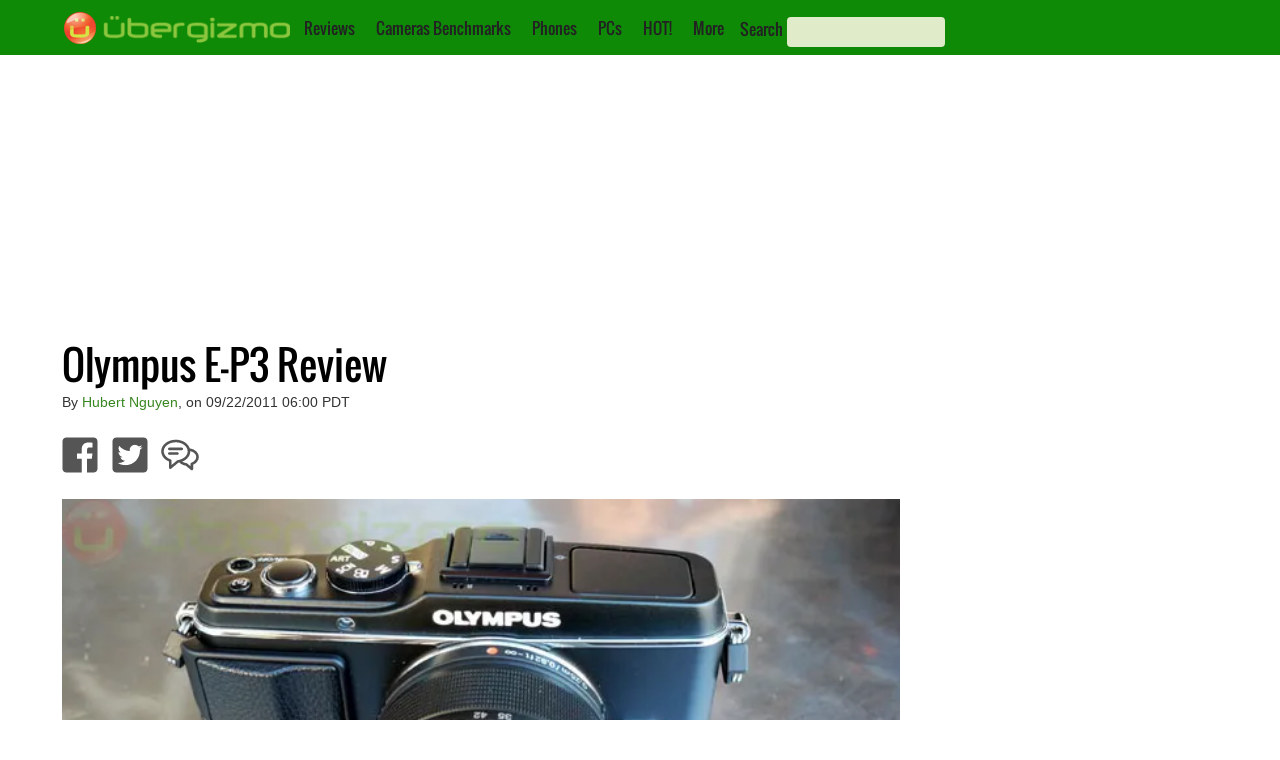

--- FILE ---
content_type: text/html; charset=UTF-8
request_url: https://www.ubergizmo.com/2011/09/olympus-e-p3-review/
body_size: 42719
content:

<!DOCTYPE html>

<html lang="en">
<head>
    <!-- Entering UGTI.InsertHead() -->
<!-- HEAD 1/11 | SEO 1/7 (Title) -->
<title>Olympus E-P3 Review | Ubergizmo</title>
<!-- HEAD 2/11 | SEO 2/7 Img Src -->
<link rel='image_src' href='https://i0.wp.com/cdnssl.ubergizmo.com/wp-content/uploads/2011/09/olympus-e-p3-review-10.jpg'/>
<!-- HEAD 3/11 | SEO 3/7 Canonical -->
<link rel='canonical' href='https://www.ubergizmo.com/2011/09/olympus-e-p3-review/' />
<!-- HEAD 4/11 | SEO 4/7 Hreflang -->
<!-- NOT APPLICABLE -->
<!-- HEAD 5/11 | SEO 5/7 GoogleBotNews -->
<!-- HEAD 6/11 | SEO 6/7 GoogleBot/Robots Directive -->
<meta name="Googlebot" content="index, follow">
<!-- HEAD 7/11 | SEO 7/7 Description meta-->
<meta name="Description" content="Olympus E-P3 Review - It is true that it classic looks inspire confidence, but can such a small camera deliver a professional quality?"/>
<!-- HEAD 8/11 OpenGraph -->
<meta property="og:site_name" content="Ubergizmo"/>
<meta property='og:title' content='Olympus E-P3 Review'/>
<meta property='og:image' content='https://i0.wp.com/cdnssl.ubergizmo.com/wp-content/uploads/2011/09/olympus-e-p3-review-10.jpg'/>
<meta property='og:type' content='article' />
<meta property='og:url' content='https://www.ubergizmo.com/2011/09/olympus-e-p3-review/' />
<meta property='og:description' content='Olympus E-P3 Review - It is true that it classic looks inspire confidence, but can such a small camera deliver a professional quality?'/>
<!-- HEAD 9/11 Common Header -->
<meta name="viewport" content="width=device-width, initial-scale=1"/><!-- Desktop Viewport -->
<meta property="fb:admins" content="hubert, eliane"/>
<meta property="fb:app_id" content="139683546053659"/>
<meta property="fb:pages" content="23025699896" />
<meta name="y_key" content="8efd6eb878b50274" /> <!-- Y! Auth -->
<link rel="apple-touch-icon" href="https://i0.wp.com/cdnlegacy.ubergizmo.com/img/2020/1.001/UG_icon_114.png" />
<link rel="shortcut icon" href="https://cdnlegacy.ubergizmo.com/img/2020/1.001/favicon.ico" />
<link rel='publisher' href='https://plus.google.com/b/115760963148996403062'  /> <!-- G+ UG USA -->
<link rel="manifest" href="/manifest.json" /><meta http-equiv="Content-Type" content="text/html; charset=UTF-8" />
<meta name='language' content='en'><!-- HEAD 11/11 Head Misc --><style>@font-face{font-family:'Oswald';font-style:normal;font-weight:400;src:url('https://cdnlegacy.ubergizmo.com/fonts/oswald-v10-latin-ext_latin-regular.eot');src:local('Oswald Regular'),local('Oswald-Regular'),url('https://cdnlegacy.ubergizmo.com/fonts/oswald-v10-latin-ext_latin-regular.eot?#iefix') format('embedded-opentype'),url('https://cdnlegacy.ubergizmo.com/fonts/oswald-v10-latin-ext_latin-regular.woff2') format('woff2'),url('https://cdnlegacy.ubergizmo.com/fonts/oswald-v10-latin-ext_latin-regular.woff') format('woff'),url('https://cdnlegacy.ubergizmo.com/fonts/oswald-v10-latin-ext_latin-regular.ttf') format('truetype'),url('https://cdnlegacy.ubergizmo.com/fonts/oswald-v10-latin-ext_latin-regular.svg#Oswald') format('svg');font-display:swap}html,body,div,span,img,ul,li,form,aside,nav{margin:0;padding:0;border:0;outline:0;font-size:100%;vertical-align:baseline;background:transparent}.textcentered{text-align:center}.autovisible{content-visibility:auto}body{margin:0;padding:0;background-color:#FFF;background-repeat:no-repeat;background-position:center top;background-attachment:scroll;min-width:320px;overflow-x:auto}body.dark_theme{background-color:#000}.gridcontainer{height:400px;margin-bottom:30px;display:inline-block}.content_container .gridcontainer{margin-left:0;margin-top:20px}.gridcontainer A:link{color:#fff;text-decoration:none}.gridcontainer A:visited{color:#fff;text-decoration:none}.gridcontainer A:active{color:#fff;text-decoration:none}.gridcontainer A:hover{color:#fff;text-decoration:underline}.gridelementcontainer{position:relative;overflow:hidden}.gridimagebackground{position:absolute;top:-15%;left:-15%;z-index:1;background-size:100% auto;background-position-y:50%;background-position:0 50%;width:130%;height:130%}.gridcolorgradient{position:absolute;left:0;left:0;right:0;z-index:2;background-size:100% auto;width:100%;height:100%;background-image:-webkit-linear-gradient(0,#214e13,#cce823);background-image:-webkit-gradient(linear,left top,right bottom,from(#214e13),to(#cce823));background-image:linear-gradient(to bottom right,#214e13,#cce823);opacity:.7}.grid{z-index:3;position:relative;padding:15px}.gridtext{font-family:'Oswald','Arial Narrow';font-size:18px;color:#fff;z-index:4;text-shadow:1px 1px #777}.grid1{float:left;width:50%;height:60%}.grid2{float:left;width:25%;height:30%}.grid3{float:right;width:25%;height:30%}.grid4{float:right;width:50%;height:30%}.grid5{float:right;width:37%;height:40%}.grid6{float:right;width:63%;height:40%}#logo_icon{width:32px;height:32px}#logo_text{width:200px;height:32px}#meta_container{padding:0;margin-left:auto;margin-right:auto;min-width:320px;background-color:#fff;margin-bottom:120px}body.dark_theme #meta_container{background-color:#000}.byline_container{margin:10px 15px 10px 15px;clear:both}.byline_container h1{line-height:1.1em;font-weight:lighter;font-family:'Oswald','Arial Narrow';margin-bottom:5px}body.dark_theme .byline_container h1{color:#fff}.byline_container .sponsoredpost h1{float:left;position:relative;top:-18px}.byline_container_subtitle{color:#bbb;font-weight:bold}.review_procons_container{clear:both;display:flex;color:#555;padding:20px;line-height:1.7em}.article .wp-block-image{clear:both;margin:0 0 20px 0;background-color:#ddd}.article .review_procons_container{background-color:#eee}.review_procons_container ul{list-style-type:none;font-size:16.5px;margin-top:10px;padding-right:5px;line-height:1.3em}.review_procons_container li{margin-bottom:15px;margin-left:-12px;display:flex;width:90%}.review_procons_container h4{border-bottom:1px solid #ddd;margin-right:20px;padding:0 0 10px 0;font-size:18px;font-family:'Oswald','Arial Narrow'}.review_pros_container ul{font-family:sans-serif}.review_cons_container ul{font-family:sans-serif}.review_misc_container ul{font-family:sans-serif}.review_pros_container{float:left;width:33.33%}.article .review_pros_container{width:50%}.article{font-family:sans-serif;font-size:18px}.review_pros_container h4{color:#8cc63f}.review_pros_container li:before{content:"\2713 ";color:#8cc63f}.review_cons_container{float:left;width:33.33%}.article .review_cons_container{width:50%}.review_cons_container h4{color:#f47d56}.review_cons_container li:before{content:"\2717 ";color:#f47d56}.review_quote_container{text-align:center;display:block;font-size:30px;line-height:1.2em;color:#bbb;font-family:'Oswald','Arial Narrow';-webkit-background-clip:text;margin:40px 0 40px 0}.review_quote_quote_gradient{background:-webkit-linear-gradient(#333,#787878);-webkit-background-clip:text;-webkit-text-fill-color:transparent}body.dark_theme .review_quote_quote_gradient{background:-webkit-linear-gradient(#555,#eee);-webkit-background-clip:text;-webkit-text-fill-color:transparent}.review_misc_container{float:left;width:33.33%}.review_misc_container h4{color:#787878}body.dark_theme .review_procons_container{background-color:#222;color:#ccc}body.dark_theme .review_procons_container h4{border-bottom:1px solid #555}#skincontainer_content{max-width:1180px;margin:0 auto 0 auto}.sidebar{display:block;margin:0 auto 0 auto;width:20%;min-width:308px;float:right;padding:0}.sidebar a:link{color:#000;text-decoration:underline}.sidebar a:visited{color:#000;text-decoration:underline}.sidebar a:active{color:#000;text-decoration:underline}.sidebar a:hover{color:#000;text-decoration:underline}body.dark_theme .sidebar{background-color:#000}body.dark_theme .sidebar a:link{color:#aaa;text-decoration:underline}body.dark_theme .sidebar a:visited{color:#aaa;text-decoration:underline}body.dark_theme .sidebar a:active{color:#aaa;text-decoration:underline}body.dark_theme .sidebar a:hover{color:#aaa;text-decoration:underline}.sidebar a:visited{color:#000;text-decoration:underline}.label_advertising_text{padding:2px;opacity:.5}.label_promoted_text{background-color:#cce823;padding:2px;margin:2px;font-size:20px}.label_advertising{display:table;margin:0 auto;color:#67686a;font-size:12px;font-family:sans-serif;line-height:1.3}.ug-ad-wrapper-rectangle{min-width:300px;min-height:250px}.ug-ad-wrapper-vertical{min-width:300px;min-height:600px}.ug-ad-wrapper-300x250{min-width:300px;min-height:250px}.ug-ad-wrapper-leader{min-width:728px;min-height:90px}.ug-ad-container{display:flex;align-items:stretch;justify-content:center}.ug-ad-wrapper{display:flex;justify-content:center;align-items:center;width:100%;margin:0 auto;box-sizing:border-box}.ug-ad-unit{background-color:transparent !important;width:100%;height:100%;display:flex;justify-content:center;align-items:center;width:100%}#div-gpt-ad-1370551196280-4{margin:0 auto 0 auto}#div-gpt-ad-1370551196280-5{text-align:-webkit-center}.leaderboardcontainer{overflow:hidden}.single_related_container{clear:both}.single_related_section_text{font-size:35px;font-family:"Oswald","Arial Narrow";padding-bottom:0;font-stretch:condensed;text-transform:uppercase}.single_related_posts_ad_container{float:right;margin-left:10px;margin-bottom:10px;background-color:#ebedf0;padding:0 5px 5px 5px;text-align:center;min-width:300px;max-width:300px;min-height:266px;max-height:666px}body.dark_theme .single_related_posts_ad_container{background-color:#222}.in_article_ad_wrapper{display:flex}.in_article_ad_container{margin:auto;overflow:hidden}.mediumbox_article_sidebar_container{min-width:300px;min-height:250px;margin:auto;overflow:hidden}.mediumbox_container{width:100%;min-height:250px;background-color:#ebedf0;padding:0;text-align:center;margin-bottom:10px}body.dark_theme .mediumbox_container{background-color:#222}.mediumbox{min-height:250px;max-height:600px;min-width:300px;max-width:375px;margin:0 auto 0 auto}.mediumbox_container_inarticle_left{float:left;align-content:center;display:table;background-color:#ebedf0;font-family:sans-serif;min-width:310px;max-width:310px;min-height:270px;max-height:271px;margin:0 30px 0 0;padding:0 5px 5px 5px}body.dark_theme .mediumbox_container_inarticle_left{background-color:#222}.related_story_sidebar_container{margin:00px 0 20px 0;overflow:hidden;width:100%}.header_sidestory_small_img{float:left;margin-right:10px;border:1px solid #eee;width:33%;height:auto;max-width:124px;max-height:86px;border-radius:6px}body.dark_theme .header_sidestory_small_img{border:0}.header_sidestory_small_text{font-family:'Oswald','Arial Narrow';font-size:16.8px;overflow:hidden;width:60%;height:auto;float:left;position:relative;color:#000;line-height:1.3em}body.dark_theme .header_sidestory_small_text{color:#fff}img{border:0;padding:0;margin:0}.text_ui A:link{color:#222;text-decoration:none}.text_ui A:visited{color:#222;text-decoration:none}.text_ui A:active{color:#222;text-decoration:none}.text_ui A:hover{color:#fff;text-decoration:none}.accessibility_text{display:none}.content{float:left;margin:0;padding:0 16px 22px 17px}body.dark_theme .content{background-color:#000;color:#aaa}.content hr{color:#ddd;border:0;height:1px;background-color:#ddd;margin:25px 0 25px 0;display:none}.postcontainer_home{clear:both;display:flex;flex-direction:row;flex-wrap:wrap;justify-content:space-evenly}.social_buttons_container_below_article{margin-bottom:19px;margin-top:10px;clear:both}.social_buttons_ul{list-style:none;padding:10px;margin-left:0;font-size:150%}.social_button_li{display:inline-block;padding:0;font-size:40px}.social_button_li_margin:not(:first-child){margin-left:10px}.content A:link,.content A:visited{color:#398720;text-decoration:none}.content table A:link,.content table A:visited{color:#555;text-decoration:underline}.dark_theme .content table A:link,.dark_theme .content table A:visited{color:#ccc;text-decoration:underline}.author_link{text-decoration:none;color:#398720}.byline{color:#333;font-size:12px;font-family:sans-serif}.cleaner{clear:both;padding:0;margin:0;border:0;margin:0;padding:0}.debug_ad_unit{color:#000;background-color:purple;text-align:center;vertical-align:middle}body.dark_theme .debug_ad_unit{background-color:#444}.article .twitter-tweet{margin-left:auto !important;margin-right:auto !important;margin-top:10px !important;margin-bottom:10px}.article img{margin:15px 0 15px 0;padding:0;border:0;display:block;height:auto;max-width:100%}.article img:first-child{margin-top:0}.article figure.alignleft,.article img.alignleft{display:inline;float:left;margin-right:15px;width:46%}.article figure.alignright,.article img.alignright{display:inline;float:right;margin-left:15px;width:46%}.article img.aligncenter{clear:both;display:block;margin-left:auto;margin-right:auto;width:100%}.article thead{background-color:#ccc;padding:0;margin:0;font-family:'Oswald','Arial Narrow';line-height:40px}body.dark_theme .article thead{background-color:#333}.article table{width:100%;border-collapse:collapse;margin:15px 0 15px 0}.article tr td:first-child{width:20%}.article tr td{font-size:14px;padding:4px;line-height:18px}.article tr td.data{text-align:center}.article tr td.main{font-weight:bold;color:#f47121}td.main A:link,td.main A:visited,td.main A:active,td.main A:hover{color:#d35245;text-decoration:underline}.article tr td.dim{opacity:.25}body.dark_theme .article table{border-color:#0c0c0c;color:#ccc}.article_card{overflow:hidden;width:100%;max-width:250px;display:flex;flex-direction:column;padding:10px 10px 10px 10px;margin:20px 0 20px 0}.article_card_title{color:black;font-family:'Oswald','Arial Narrow';font-size:27px;line-height:1.15em;padding-top:5px}.article_card_title A:link,.article_card_title A:visited,.article_card_title A:active{color:#000;text-decoration:none}.article_card_title A:hover{color:#000;text-decoration:underline}body.dark_theme .article_card_title A:link{color:#fff;text-decoration:none}body.dark_theme .article_card_title A:visited{color:#fff;text-decoration:none}body.dark_theme .article_card_title A:active{color:#fff;text-decoration:none}body.dark_theme .article_card_title A:hover{color:#fff;text-decoration:underline}.article_card_divimg{padding-top:11.029411767%;margin-right:10px;background-size:cover;background-repeat:no-repeat;background-position:center center;float:left;padding-top:75%;width:100%;border-radius:4px;padding-top:70%}.article_card .byline{display:none;font-size:12px}.article_card_excerpt{display:none;line-height:22px;font-family:sans-serif}.article_card_share_container{display:none}.svg-icon-white,.svg-icon{width:1em;height:1em}.svg-icon path{fill:#555}.svg-icon-white path{fill:#fff}.logo_container{float:left}#logo_icon{width:32px;height:32px;margin-left:14px}#logo_text{width:194px;height:32px}#top-navigation-container{width:100%;max-width:1180px;margin-left:auto;margin-right:auto;height:37px}#top-navigation{background-color:#0f8a07;color:white;font-weight:bold;padding-top:12px;padding-bottom:6px;margin-left:auto;margin-right:auto;min-width:320px;height:40px}.search_label{font-family:'Oswald','Arial Narrow';font-weight:normal;color:#222}.search_box,.search_box_left{background-color:#e0ebc9;color:white;width:150px;height:28px !important;padding-left:8px;padding-right:0;border-radius:4px;border:0;font-family:open sans;outline:0;color:#000}.submenu_button{margin:0 0 0 04px}#header_searchbox{position:relative;top:5px;left:12px;display:inline;float:left}#searchbox_mobile_menu{position:relative;left:12px;margin-bottom:10px}#search_form_menu{display:inline}#search_button{border:0;margin:0;padding:0;background-position:-100px -0;position:relative;left:-33px;top:5px;color:#fff;font-size:113%;background-color:transparent}.social_buttons_top_nav{color:#ccc;display:inline;line-height:30px;text-decoration:none;float:right;font-size:25px;margin-top:3px}.social_buttons_top_nav li{display:inline;margin:0 10px 0 10px}#menunav{display:inline;position:relative;float:left;top:5px;left:5px;font-family:'Oswald','Arial Narrow';font-weight:normal}#menunav li{display:inline;margin:0 9px 0 9px;position:relative}#menunav ul{list-style:none;position:absolute;z-index:10;background-color:#398720;white-space:nowrap;display:none;top:23px;padding:3px 0 3px 0}#menunav ul a{white-space:nowrap}#menunav ul li{padding-top:1px;float:none;display:block}#menunav ul a{white-space:nowrap}.pushmenu{position:fixed;width:190px;height:100%;top:0;z-index:1000;padding-top:13px}.pushmenu ul{padding:0 0 0 14px;color:#fff;list-style:none}.pushmenu li{padding:7px 0 7px 0;font-size:16px;font-family:'Oswald','Arial Narrow'}.pushmenu a{color:#fff;text-decoration:none}.pushmenu-left{left:-190px}#nav_list{position:relative;font-size:35px;padding-right:7px;left:1.30%;top:-4px;float:left}.graphics_specs_widgets_container{width:100%;display:flex;min-height:425px}.graphics_specs_widgets_container_2x{width:100%;display:flex;min-height:425px}.specs_graphics_box{display:flex;-ms-flex-wrap:wrap;flex-wrap:wrap;margin:20px 0 0 0;width:50%}.graphics_specs_widgets_container_2x .specs_graphics_box{max-width:50%}.specs_graphics_left{margin:0;-ms-flex:1;flex:1;max-width:40%;align-self:flex-start}.specs_graphics_image{height:180px;background-size:contain;background-position:center;background-repeat:no-repeat;margin:auto;min-width:110px}.specs_graphics_right{padding:0 10px 10px 10px;max-width:160px;color:#666;vertical-align:top;-ms-flex:1;flex:1;display:-ms-flexbox;display:flex;-ms-flex-direction:column;flex-direction:column;-ms-flex-pack:justify;justify-content:space-between;max-width:40%;align-self:flex-start}.specs_graphics_right_title{font-family:'Oswald','Arial Narrow';font-size:20px;border-bottom:3px solid #ccc;color:#555}.specs_graphics_bottom_1{display:flex;-ms-flex-pack:justify;justify-content:normal;width:100%;margin:20px 0 10px;font-family:sans-serif}.specs_graphics_btn{border-radius:4px;padding:7px;margin:7px;font-weight:bold;font-size:16px;line-height:19px}.specs_graphics_orange_btn{background-color:#f15511}.specs_graphics_green_btn{background-color:#5eca18}.content .specs_graphics_btn a:link{color:#fff}.content .specs_graphics_btn a:hover{color:#fff}.content .specs_graphics_btn a:active{color:#fff}.content .specs_graphics_btn a:visited{color:#fff}.specs_graphics_right ul{list-style-type:none;margin-left:0;margin-bottom:0}.specs_graphics_right li{font-size:17px;margin-bottom:10px;font-weight:bold;display:flex;min-height:50px}.specs_li_svg{font-size:40px;padding-right:4px;top:13px;position:relative;left:-5px}.specs_graphics_info_container{display:flex;flex-direction:column;margin-top:25px}.specs_graphics_text_main{font-size:15px;line-height:15px}.specs_graphics_text_extra{font-size:13px;line-height:13px}#comments_modal_container{display:none}.ug_card ul{list-style-type:none}.specs_tab_menu{overflow:hidden;color:#214e13;padding:4px 0 0 11px}.specs_tab_menu input[type="radio"]{display:none}.specs_tab_menu input[type="radio"] ~ .tab{display:none}.specs_tab_menu input[type="radio"]:checked+label{background-color:#85cc1a;color:#222}.specs_tab_menu label{font-family:'Oswald';background-color:inherit;float:left;border:0;outline:0;cursor:pointer;padding:6px 16px;transition:.3s;font-size:20px;border-top-right-radius:8px;border-top-left-radius:8px;background-color:#17a50f;color:#8ac53d;border:1px black solid}.tab{display:none;clear:both;border-top:1px solid black;width:100%}.content_specs{background-color:lightgreen}.content_faq{background-color:lightblue}.content_speed{background-color:lightpink}#tab_specs:checked ~ .content_specs{display:block}#tab_faq:checked ~ .content_faq{display:block}#tab_speed:checked ~ .content_speed{display:block}.specsblockcontainer{line-height:.9em;width:100%;color:#fff;display:table}.specsblockcontainer a:link{color:#fff;text-decoration:underline;text-shadow:none}.specsblockcontainer a:visited{color:#fff;text-decoration:underline;text-shadow:none}.specsblockcontainer a:active{color:#fff;text-decoration:underline;text-shadow:none}.specsblockcontainer a:hover{color:#fff;text-decoration:underline;text-shadow:none}.specsblock_large{padding:5px 3px 10px 3px;display:table-cell;width:25%}.specsblock_large:not(:first-child),.specsblock_small:not(:first-child){border-left:1px solid white}.specsblock_title1{color:#000;font-size:13px;margin-bottom:16px;padding-top:3px;font-weight:bold;font-size:18px;margin-bottom:10px;padding-top:5px}.specsblock_title1,.keyspecscontainer_title a:link{color:#000;text-decoration:underline}.specsblock_title1,.keyspecscontainer_title a:visited{color:#000;text-decoration:underline}.specsblock_title1,.keyspecscontainer_title a:active{color:#000;text-decoration:underline}.specsblock_title1,.keyspecscontainer_title a:hover{color:#000;text-decoration:underline}.specsblock_content1a{font-size:16px;font-weight:bold;margin-bottom:4px;font-size:16px;font-weight:bold;margin-bottom:7px}.specsblock_content1b{color:#5a5a5a;font-size:13px;line-height:1.3em;font-weight:bold}.specsblock_small{border-top:1px #fff solid;padding:5px 3px 10px 3px;display:table-cell;width:25%}.specsblock_title2{color:#000;font-size:11px;padding-bottom:1px;padding-bottom:3px;font-size:12px;padding-bottom:5px}.specsblock_content2{font-size:14px;font-weight:bold}.specs_review_block{height:100px;width:100%;float:left;background-size:100% auto;background-repeat:no-repeat;background-position:50% center}.specs_review_title{color:#fff;padding:8px 0 0 3px;font-weight:normal;font-size:18px;opacity:.95}.specs_review_title a:link{color:#fff;text-decoration:none;text-shadow:none}.specs_review_title a:visited{color:#fff;text-decoration:none;text-shadow:none}.specs_review_title a:active{color:#fff;text-decoration:none;text-shadow:none}.specs_review_title a:hover{color:#fff;text-decoration:none;text-shadow:none}.background_orange{background-color:#f26a36}.background_green{background-color:#8cc343}.background_black{background-color:#000}.background_grey{background-color:#8c8b8b}.specs_cards_container {
    clear: both;
    display: flex;
    flex-direction: row;
    flex-wrap: wrap;
    justify-content: space-evenly;
}

.ug_card {
    overflow: hidden;
    width: 100%;
    max-width: 250px;
    min-height: 250px;
    max-height: 250px;
    display: flex;
    flex-direction: column;
    margin: 20px 5px 20px 5px;
    background-color: #efefef;
    font-family: Sans-serif ;
    font-size: 16px;
    border-radius: 6px;
}
.ug_card tr {
    vertical-align: top;
}
.ug_card_body {
    padding: 5px;
}
.ug_card_body li {
    margin: 5px 0 5px 0;
}
.ug_card .title {
    background-color: #ddd;
    font-family: 'Oswald';
    font-size: 20px;
    padding: 5px 0 5px 5px;
}

.ug_card table {
    margin: 10px 0 10px 0;
}

.ug_card table td {
    padding-left: 3px;
}

.ug_card p {
    margin: 0 5px 10px 5px !important;
}
.ug_card_imgbkgd {
    width: 100%;
    height: 90%;
    background-repeat: no-repeat;
    background-position: center center;
    background-size: contain;
    margin: auto;
}
.ug_button {
    background-color: #bbb;
    color: white;
    padding: 5px 10px 5px 10px;
    margin: 5px;
    border-radius: 4px;
    width: fit-content;
    align-self: end;
}
.ug_buttons_wrapper {
    display: flex;
    flex-direction: row;
    height: 100%;
}@media(max-width:405px){.in_article_ad_container{min-width:300px;min-height:250px}.header_sidestory_small_text{font-size:3.2vw}.submodules li{font-size:18px}.mediumbox{min-width:300px;max-width:300px;max-height:250px}.leaderboardcontainer{margin:0;width:100%;max-height:110px}.paginationbutton{font-size:18px}.article_card{max-width:360px}.ug_card{max-width:360px}.article th.subscore{display:none}.article td.subscore{display:none}.social_buttons_top_nav{display:none}.header_sidestory_small_text{font-size:3.2vw}.mediumbox{min-width:300px;max-width:300px;max-height:250px}.leaderboardcontainer{margin:0;width:100%;max-height:110px}.sidebar{width:90%}}@media(max-width:599px){.ug-ad-wrapper-in-article{min-width:300px;min-height:250px}.in_article_ad_container{min-width:300px;min-height:250px}.article_card{max-width:360px}.ug_card{max-width:360px}.article th.subscore{display:none}.article td.subscore{display:none}.iq_year_td{display:none}.camera_score_svg_container{width:100%}.camera_score_svg_container_ultimate,.camera_score_svg_container_ultimate.left,.camera_score_svg_container_ultimate.left{width:50%;margin:15px auto 15px auto;float:unset}.camera_score_svg_container.left,.camera_score_svg_container.right{float:left;margin-left:unset;width:100%}.camera_score_svg_container.quarter{width:43%}.leaderboardcontainer{margin:0 0 20px 0;border:0;min-height:90px;float:left;width:100%;display:none}.mediumbox_container_inarticle_left{float:unset;margin:0 auto 0 auto;width:100%;max-width:unset}.review_pros_container{width:50%}.review_cons_container{width:50%}.review_misc_container{float:none}.social_buttons_top_nav{font-size:30px}social_buttons_ul{margin-left:2%}.gridcontainer{height:auto;margin:0 0 15px 0;display:inline-block}.grid1,.grid2,.grid3,.grid4,.grid5,.grid6{float:left;width:100%;height:auto;min-height:72px}.gridimagebackground{filter:blur(2px)}.gridtext{font-size:17px}.header_sidestory_small_img{width:33%}.header_sidestory_small_text{font-size:4.5vw}.submodules li{font-size:18px}.content hr{display:none}.content{width:96%;border-right-style:none;margin:0 auto 0 auto;padding:0;float:none}.article img.alignright,.article img.alignleft{display:inline;width:100%}.specs_secondary_nav li{width:100%;border-bottom:solid 1px #fff}.specs_secondary_nav li a{text-decoration:none}#meta_container{width:100%}.debug_leaderboard{width:100%}.mediumbox_container_incontent{display:table;background-color:#ebedf0;margin-right:11px;font-family:sans-serif;width:100%;padding-bottom:10px;margin-bottom:10px;padding-left:0;padding-right:0}.ad_medium_incontent{margin-right:auto;margin-left:auto;float:inherit}.mediumbox{min-width:300px;max-width:375px;min-height:250px;max-height:600px}.content_fluid{width:100%;padding:0}.article{font-size:18px;line-height:1.4em}.submodules{font-size:20px}.submodules li{margin-top:10px}.indivsubsection{font-size:25px}.single_related_posts_ad_container{margin-left:auto;margin-right:auto;float:none;font-size:20px;width:100%;max-width:100%}.paginationbutton{font-size:20px}.sub_spec{display:none}.graphics_specs_widgets_container_2x .specs_graphics_left{display:none}.graphics_specs_widgets_container_2x .specs_graphics_bottom_1{flex-direction:column}.graphics_specs_widgets_container_2x .specs_graphics_right{padding:0}.graphics_specs_widgets_container_2x .specs_graphics_image{height:180px}.graphics_specs_widgets_container_2x .specs_graphics_box{width:50%}.graphics_specs_widgets_container_2x .specs_li_svg{font-size:30px;top:15px}#top-navigation{height:unset}#menunav{display:none}#top_nav_youtube_icon,#header_searchbox{display:none}.byline{font-size:12px}.byline_container{background:#cce823;padding:1px 0 20px 0;text-align:center;margin:0}.byline_container h1{font-size:24px;color:#fff}.social_buttons_top_nav{font-size:30px}.header_sidestory_small_img{width:33%}.header_sidestory_small_text{font-size:4.5vw}.content hr{display:none}#meta_container{width:100%}.mediumbox{min-width:300px;max-width:375px;min-height:250px;max-height:600px}.sidebar{width:100%}.related_story_sidebar_container{padding:0 5% 0 5%;width:90%}}@media(min-width:600px){.ug-ad-wrapper-in-article{min-width:300px;min-height:250px}.in_article_ad_container{min-width:300px;min-height:250px}.td_data li.always_list_li{margin:0;display:block}.td_data li.always_list_li::after{content:""}.td_data li{margin:0;display:inline}.td_data li::after{content:", "}.td_data li:last-child:after{content:""}.comma-list li:last-child::after{content:""}.sub_spec{font-size:80%;color:#999;display:unset}.camera_score_svg_container{width:70%;max-width:350px}.leaderboardcontainer{margin:0 0 20px 0;min-height:90px;float:left;width:100%}.gridcontainer{height:300px;margin-bottom:30px}.header_sidestory_small_img{width:25%;max-width:unset;max-height:unset}.header_sidestory_small_text{font-size:3.3vw}.specs_secondary_nav{margin-left:1%}.specs_secondary_nav li a{display:block;min-width:140px;text-align:center;text-decoration:none;font-family:Oswald;font-weight:bold;line-height:unset;color:#666;background:unset}.content{width:93%;border-right-style:none;padding:0}.ug_card{max-width:250px}.article_card{max-width:250px}.article_card .byline{display:inline}#meta_container{width:100%}.single_related_posts_ad_container{margin-left:auto;margin-right:auto;float:none;font-size:20px;width:100%;max-width:100%}.submodules{font-size:20px;max-width:100%}.debug_leaderboard{width:100%}.ad_medium_incontent{margin-right:auto;margin-left:auto;float:inherit}.content_fluid{width:100%;padding:0}.article{font-size:20px;line-height:1.4em}.submodules li{margin-top:10px}.indivsubsection{font-size:25px}#top-navigation{height:unset}#top_nav_fb_icon,#top_nav_twitter_icon{display:inline}#menunav,#top_nav_youtube_icon{display:none}.byline_container{margin:10px 0 10px 2%}.byline_container h1{font-size:40px}.byline{font-size:14px}.leaderboardcontainer{margin:0 0 20px 0;min-height:90px;float:left;width:100%}.header_sidestory_small_img{width:16.5%}.header_sidestory_small_text{font-size:3.3vw}.article_card_excerpt{display:block;overflow:hidden;height:111px}.article_card .byline{display:inline}.content{width:93%;border-right-style:none;padding:0}#meta_container{width:100%}.byline{font-size:14px}.sidebar{width:100%}.related_story_sidebar_container{padding:0 5% 0 5%;width:90%}}@media(min-width:700px){.ug_card{max-width:360px}.article_card{max-width:300px}}@media(min-width:785px){.ug-ad-wrapper-vertical{min-width:300px;min-height:250px}.in_article_ad_wrapper{min-width:728px;min-height:90px;max-height:250px;background-color:transparent}.in_article_ad_container{min-width:728px;min-height:90px;max-height:250px;margin:30px auto 30px auto}.mediumbox_article_sidebar_container{min-width:728px;min-height:90px;max-height:250px}.leaderboardcontainer{margin:10px auto 10px auto;min-width:728px;min-height:90px;max-width:970px;max-height:250px;float:unset;width:unset}}@media(min-width:990px){.mediumbox_article_sidebar_container{min-width:300px;min-height:600px;position:sticky;top:0}.in_article_ad_container{min-width:728px;min-height:90px;max-height:250px}social_buttons_ul{margin-left:1%}.gridcontainer{height:400px;margin-bottom:30px;margin-left:1%}#meta_container{width:100%}.content{width:66%;padding:0 1% 22px 1%;margin:0 auto 0 auto}.ug_card{max-width:300px}.article_card{max-width:300px}.article{font-size:18px;line-height:1.4em}.article_card_excerpt{display:block;overflow:hidden;height:111px}.article_card .byline{display:inline}.mediumbox_container_inarticle_left{max-width:375px;max-height:280px}.header_sidestory_small_text{font-size:16.8px}.header_sidestory_small_img{width:33%}.leaderboardcontainer{margin:10px auto 10px auto;min-width:970;min-height:250px;max-width:970px;max-height:250px;float:unset;width:unset}body.dark_theme .leaderboardcontainer{background-color:transparent}.mediumbox{max-width:375px;max-height:1050px}.ad_medium_incontent{margin-right:3%;margin-left:0;float:left}.single_related_posts_ad_container{margin-left:auto;margin-right:auto;float:right;font-size:20px;max-width:300px;width:100%}.submodules{max-width:55%}#menunav{display:inline}#top_nav_fb_icon,#top_nav_youtube_icon,#top_nav_twitter_icon{display:inline}#nav_list{display:none}.byline_container{margin:10px 10px 10px 1%}#meta_container{width:100%}.content{padding:0 1% 22px 1%;margin:0 auto 0 auto}.article_card_excerpt{display:block;overflow:hidden;height:111px}.article_card .byline{display:inline}.header_sidestory_small_text{font-size:16.8px}.header_sidestory_small_img{width:33%}.ug-ad-container-leader{max-width:990px;max-height:300px}.ug-ad-wrapper-in-article{min-width:728px;min-height:90px}.ug-ad-unit-leader{width:100%;max-width:970px;min-height:90px}.leaderboardcontainer{margin:10px auto 10px auto;float:unset;width:unset}.mediumbox{max-width:375px;max-height:1050px}.sidebar{width:20%;min-width:308px}}@media(min-width:1110px){.in_article_ad_container{min-width:728px;min-height:90px;max-height:250px}}@media(min-width:1140px){.content{width:69%}.gridtext{font-size:24px}.article_card_excerpt{display:block;overflow:hidden;height:111px}.article_card_excerpt{display:block;overflow:hidden;height:111px}}@media(min-width:1280px){.ug_card{max-width:360px}.content{width:71%}.article_card{max-width:360px}}@media(min-width:1370px){.in_article_ad_container{min-width:970px;min-height:90px;max-height:250px}.ug_card{max-width:300px}.article_card{max-width:300px}#skincontainer_content{max-width:1400px}}</style><!-- START CRITICAL JS CODE -->
<script>
if (typeof Ubergizmo === 'undefined') {
    var Ubergizmo = {}; // define *global* Ubergizmo JS Object, if it has not been defined yet
    Ubergizmo.CurrentPage = {"Type":"post","ThemeVersionURLParam":"?ver=5.184","Environment_type":"production","PostID":89404,"TagsArray":["camera","camera-reviews","olympus","photo","photography","review"],"CatsArray":["featured","photo-video","reviews"]};}

Ubergizmo.Timings = {}; // Create a timings object where we can store many timing variables
Ubergizmo.PageLoadStart = performance.now();
/* States are various flags that are typically toggled as stuff happens
Ubergizmo.States[user_interacted] = true;
* */
Ubergizmo.States = [];
/*
* Hooks are arrays of functions that can be executed when specific events happen
* */
Ubergizmo.Hooks = [];
Ubergizmo.Hooks['dom_loading'] = [];
Ubergizmo.Hooks['dom_interactive'] = [];
Ubergizmo.Hooks['dom_complete'] = [];
Ubergizmo.Hooks['dom_complete_user_interact'] = [];
// Ubergizmo.Hooks['window_load'] = []; // same as dom_complete

/*
* DECLARATION: Add a function to exeute in a hook
* */
Ubergizmo.HookAdd = function(eventname, myfunction) {
    if (eventname in Ubergizmo.Hooks) {
        Ubergizmo.Hooks[eventname].push(myfunction);
    }
    else {
        console.log(eventname+' '+"is not a supported key in Hooks");
    }
}
/*
* Execute all the actions of a specific hook
* */
Ubergizmo.HookExecute =function(eventname)
{
    for (i = 0; i < Ubergizmo.Hooks[eventname].length; i++) {
        Ubergizmo.Hooks[eventname][i]();
    }
}
/*
* UTILIZATION:
* */
Ubergizmo.HookAdd("dom_complete", function() {
    // Do something here
});
/*
* UTILIZATION:
* */
Ubergizmo.HookAdd("dom_complete_user_interact", function() {
    /*setTimeout(function(){
    },2100)*/
    if (UbergizmoAds.Context.ActiveAds['onesignal']==true) {
        Ubergizmo.loadScript("https://cdn.onesignal.com/sdks/OneSignalSDK.js", null, null);
    }
    // Load TrueAnthem on Desktop Only
    if (document.body.clientWidth > 500){
		!function(e,t){var n=t.getElementsByTagName("script")[0],a=t.createElement("script"),r="398";a.src="//tru.am/scripts/ta-pagesocial-sdk.js",a.addEventListener?a.addEventListener("load",function(){e.TRUE_ANTHEM.configure(r)},!1):a.onreadystatechange=function(){a.readyState in{loaded:1,complete:1}&&(a.onreadystatechange=null,e.TRUE_ANTHEM.configure(r))},n.parentNode.insertBefore(a,n)}(window,document);    }
});
/*
* UTILIZATION:
* */
Ubergizmo.HookAdd("dom_interactive", function() {
    var dt = Ubergizmo.GetDeltaTiming();
    console.log("(+"+dt+"ms) Ubergizmo: DOM Interactive, starts loading additional scripts");

    //
    // Load essential Ubergizmo scripts BEFORE DFP because DFP can block stuff for a while!
    //
	    Ubergizmo.loadScript("https://cdnssl.ubergizmo.com/wp-content/themes/ubertheme/uber_js/uber/combined.min.js?ver=5.184",function(){Ubergizmo.DocumentReady();});

	    Ubergizmo.LoadCSS("https://cdnssl.ubergizmo.com/wp-content/themes/ubertheme/combined.min.css?ver=5.184");
    }
);
/*
Here, we can load all the "must-have" ad tags such as DFP, Nativo Ziff etc...
Ubergizmo.jsqueue is created and defined in remove_wp_stuff.php and the goal
is to control "when" wp_enqueued scripts load
--
It was originally introduce to prioritize the loading of our combined JS+CSS
--
Ubergizmo.jsqueue is initialized in wp_head() after this code has been created
*/
Ubergizmo.LoadJSQueue = function(level) {
    var dt = Ubergizmo.GetDeltaTiming();
    console.log("(+"+dt+"ms) Ubergizmo: Entering LoadJSQueue("+level+")");
    if (typeof Ubergizmo.jsqueue !== 'undefined')
    {
        for (index = 0; index < Ubergizmo.jsqueue.length; index++)
        {
            var myscript = Ubergizmo.jsqueue[index];
            if ((level==0) && (myscript.deps.length == 0)) {
                Ubergizmo.loadScript(myscript.src, null, null);
            }
            else {
                // require dependency
                if ((level==1) && (myscript.deps.length > 0)) {
                    Ubergizmo.loadScript(myscript.src, null, null);
                }
            }
        }
    }
} // End loadJSqueue

/* This function is called after at the end of Ubergizmo.DocumentReady()
when combined.js has finished loading and executing */
Ubergizmo.FinalCallback = function() {
    var dt = Ubergizmo.GetDeltaTiming();
    console.log("(+"+dt+"ms) Ubergizmo: Entering FinalCallback()");

    //
    // Load JS waiting in Ubergizmo.jsqueue level 0 = no dependencies
    //
    Ubergizmo.LoadJSQueue(0);

    // DFP LOAD - EARLIEST
}
/*
* compute a time in ms relative to when the Ubergizmo Critical JS started to execute
* return milliseconds, rounded to int
* */
Ubergizmo.GetDeltaTiming = function()
{
    if (Ubergizmo.PageLoadStart) {
        var dt = performance.now() - Ubergizmo.PageLoadStart;
        return Math.trunc(dt);
    }
    else
        return -1;
}
/*
* dynamically load a CSS
* */
Ubergizmo.LoadCSS = function(url)
{
    // make a stylesheet link
    var myCSS = document.createElement( "link" );
    myCSS.rel = "stylesheet";
    myCSS.href = url;
    // insert it at the end of the head in a legacy-friendly manner
    document.head.insertBefore( myCSS, document.head.childNodes[ document.head.childNodes.length - 1 ].nextSibling );
}
/*
* dynamically load a script and call a function when done
* */
Ubergizmo.loadScript = function (url, callback, scriptid = null) {

    var script = document.createElement("script")
    script.type = "text/javascript";

    if (scriptid!=null) {
        script.id = scriptid;
    }

    if (script.readyState){  //IE
        script.onreadystatechange = function(){
            if (script.readyState == "loaded" ||
                script.readyState == "complete"){
                script.onreadystatechange = null;
                callback();
            }
        };
    } else {  //Others
        script.onload = function(){
            var dt = Ubergizmo.GetDeltaTiming();
            console.log("(+"+dt+"ms) Ubergizmo page has loaded and executed Script:"+script.src);
            if (callback!=null) {
                callback();
            }
            Ubergizmo.ScriptLoadedEvent(script.src);  // in case we need to log, or do something post-load
        };
    }

    var dt = Ubergizmo.GetDeltaTiming();
    script.async = true;    // always load with Async
    //script.defer = true;
    script.src = url;
    console.log("(+"+dt+"ms) Ubergizmo starts loading Script:"+script.src);
    document.getElementsByTagName("head")[0].appendChild(script);
}
/*
* Called everytime a script has finished being loaded by Ubergizmo.loadScript()
* Conceptually, we could have a look-up table with functions to execute
* */
Ubergizmo.ScriptLoadedEvent = function(scriptsrc)
{
    var dt = Ubergizmo.GetDeltaTiming();
    console.log("(+"+dt+") ScriptLoadedEvent():" + scriptsrc)

    // This function handles all the post-load non-critical actions)
    // it happens AFTER the level-1 jsqueue
    // it happens AFTER combine.js has loaded
    Ubergizmo.ScriptLoadedActions(scriptsrc);
}
/*
* Open the Comments modal. Needs to be in critical CSS, because we have to check if
* Combined.js has loaded
* */
Ubergizmo.ShowComments = function() {
    if (typeof Ubergizmo.FB_OpenCommentsModal === "function") {
        Ubergizmo.FB_OpenCommentsModal();
    }
}
Ubergizmo.HideComments = function() {
    if (typeof Ubergizmo.FB_OpenCommentsModal === "function") {
        document.getElementById('comments_modal_container').style.display = "none";
    }
}
/* Detects and flags / handles user interactions */
Ubergizmo.UserInteractions = function()
{
    var dt = Ubergizmo.GetDeltaTiming();

    if (Ubergizmo.States.includes["user_interacted"] && (Ubergizmo.States.includes["user_interacted"]==true)) {
        // the hook has been trigered already
    }
    else {
        Ubergizmo.States.includes["user_interacted"] = true;
        console.log("(+"+dt+") User has interacted, executing hook");
        Ubergizmo.HookExecute('dom_complete_user_interact');
    }
}
/*
"complete" is similar to "onload" and happens at the same time
Except that "onload" does not work on Safari!
*/
Ubergizmo.EventCompleteExecute = function()
{
    var dt = Ubergizmo.GetDeltaTiming();
    console.log("(+"+dt+"ms) Ubergizmo: Window.Onload: All resources finished loading! (similar to complete)");

    Ubergizmo.HookExecute('dom_complete');  // Execute buffered actions

    // Execute buffered actions
    // NOTE: We use 'dom_complete' instead, since they are similar
    // Ubergizmo.HookExecute('window_load');

    // These events need to be added AFTER OnLoad because that's when document.body is ready
    if (Ubergizmo.UserInteractions) {
        document.body.addEventListener('mousemove', Ubergizmo.UserInteractions);
        document.body.addEventListener('scroll', Ubergizmo.UserInteractions);
        document.body.addEventListener('keydown', Ubergizmo.UserInteractions);
        document.body.addEventListener('click', Ubergizmo.UserInteractions);
        document.body.addEventListener('touchstart', Ubergizmo.UserInteractions);
    }

    // all previously requested JS must be done loading now. Load JS level 1 (with dependencies)
    Ubergizmo.LoadJSQueue(1);

    /*

OBSOLETE -- DELETE ME 

    let loadads = true;
    if (Ubergizmo.CurrentPage.Type == "prjapan") {
        loadads = false;
    }
        */

    //
    // Load DFP ADS - LATEST at OnLoad
    //
    //console.log("(+"+dt+"ms) Ubergizmo: Loading DFP");
    //Ubergizmo.loadScript("https://securepubads.g.doubleclick.net/tag/js/gpt.js", null, null);  // NEW SOURCE https://developers.google.cn/publisher-tag/guides/general-best-practices?hl=ca-AD

    //
    // Activating DFP by loading the script from Google's server
    //
    UbergizmoAds.LoadScriptDFP();

    //console.log("Ubergizmo: LoadAds() (" + dt + "ms), Loading Nativo");
    //Ubergizmo.loadScript("https://s.ntv.io/serve/load.js", null, null);        //console.log("Ubergizmo: DOM Interactive ("+dt+"ms), Advertising | Loading Ziff-Davis");
    //UbergizmoAds.LoadScriptOneSignal();

    // During development, we don't load ads, so let's make colored ad units
    if (Ubergizmo.CurrentPage.Environment_type === "local") {
        const elements = document.querySelectorAll('.ubergizmo-dfp-ad');
        for (let i = 0; i < elements.length; i++) {
            elements[i].style.backgroundColor = '#aaa';
        }
    }
}

/* 
Main function that will orchestrate the loading of additional scripts 
*/
document.addEventListener('readystatechange', (event) =>
{
    var dt = Ubergizmo.GetDeltaTiming();

    switch(event.target.readyState)
    {
        case "loading":
            console.log("(+"+dt+"ms) Ubergizmo: Document.readyState = loading...");
            break;

        case "interactive": // similar to DOMContentLoaded
            console.log("(+"+dt+"ms) Ubergizmo: Document.readyState = interactive");
            Ubergizmo.HookExecute('dom_interactive');
            // Fixme: create Ubergizmo.EventDOMInteractive()
            break;
        case "complete": // similar to window.onload
            Ubergizmo.EventCompleteExecute(); // Complete (load) event triggered, let the Ubergizmo class take over
            break;

        default:
            break;
    }
});
/* 
    I'M leaving this here as an eternal reminder NOT to use it 
*/
window.addEventListener("load", function(event)
    {
        // NOTHING, because doesn't work in Safari
    }
);
/*
* Get and output additional performance metrics (Chrome only?)
* */
if("performance" in window){
    window.addEventListener("load", ()=>{
        let paintMetrics = performance.getEntriesByType("paint");

        if(paintMetrics !== undefined && paintMetrics.length > 0){
            paintMetrics.forEach((paintMetric)=>{
                console.log(`${paintMetric.name}: ${paintMetric.startTime}`);
            });
        }
    });
}
</script>
<!-- END CRITICAL JS CODE -->

<!-- Google Tag Manager -->
<script>(function(w,d,s,l,i){w[l]=w[l]||[];w[l].push({'gtm.start':
new Date().getTime(),event:'gtm.js'});var f=d.getElementsByTagName(s)[0],
j=d.createElement(s),dl=l!='dataLayer'?'&l='+l:'';j.async=true;j.src=
'https://www.googletagmanager.com/gtm.js?id='+i+dl;f.parentNode.insertBefore(j,f);
})(window,document,'script','dataLayer','GTM-T5V3PXS');</script>
<!-- End Google Tag Manager -->

 <!-- INCLUDED FROM template_parts\inc_head_critical_js --><!-- START DFP AD SETUP -->
<script>
    /* DFP AD init starts here */
    var googletag = googletag || {};		// Google needs this
    googletag.cmd = googletag.cmd || [];    // Google DFP command buffer

    var UbergizmoAds        = {};	// Ubergizmo Ads object container
    UbergizmoAds.PreDFP     = {}; // for things that use 'googletag' prior to the full initialization
    UbergizmoAds.DFP        = {};  // Ubergizmo DFP sub-object in case we need to have more networks/API later

    UbergizmoAds.Context = {};  // some information from the back-end about this page
    UbergizmoAds.Context.ActiveAds = [];
	UbergizmoAds.Context.UseDFP = true;UbergizmoAds.Context.SiteURL="https://www.ubergizmo.com";
UbergizmoAds.Context.Pagekind="single";
UbergizmoAds.Context.ActiveAds['leader_atf']=true;
UbergizmoAds.Context.ActiveAds['medium_article']=true;
UbergizmoAds.Context.ActiveAds['medium_btf']=true;
UbergizmoAds.Context.ActiveAds['content_large']=true;
UbergizmoAds.Context.ActiveAds['onesignal']=true;


    // GTM static setup start

    // GTM static setup end

    /*
	This is called when the initial DFP init and ad setup is done, and it triggers
	all the command buffer to be executed.
	*/
    UbergizmoAds.DFP.InitEnd = function () {

        // hard-coded AdThrive TEST ad unit.
        // the corresponding DIV should be added in the footer
        // googletag.defineSlot('/18190176,1013787/MCM_Validation', [1, 1], 'div-gpt-ad-1614955491295-0').addService(googletag.pubads());

        googletag.enableServices();	// close the init with all the parameters that were previously added
    }
    /*
	Instructs Google DFP to lazy load
	Is typically called once per page view
	*/
    UbergizmoAds.DFP.LazyloadEnable = function () {
        googletag.pubads().enableLazyLoad({
            fetchMarginPercent: 500,  // Fetch slots within X% viewports (400 = 400% = 4 viewports).
            renderMarginPercent: 200,  // Render slots within Y% viewports.
            mobileScaling: 2.0  // Double the above values on mobile.
        });
    } // end func
    /*
	Size Mapping definition.
	Is typically called once per page view
	*/
    UbergizmoAds.DFP.SizeMappingInit = function () {
        UbergizmoAds.SizeMap = [];

        UbergizmoAds.SizeMap['leader'] = googletag.sizeMapping()
            .addSize([0, 0], [])
            .addSize([320, 200], [320, 50])
            .addSize([470, 200], [468, 60])
            .addSize([600, 200], [728, 90]) // “If the browser viewport is at least 500×200 pixels, GAM may serve a 728×90 ad in that slot.”
            .addSize([990, 200], [970, 90])
            .addSize([990, 200], [970, 250])
            .build();

        UbergizmoAds.SizeMap['medium_atf'] = googletag.sizeMapping()
            .addSize([0, 0], [300, 250])
            .addSize([400, 200], [[300, 250]])
            .addSize([990, 200], [[300, 250]])
            .build();

        UbergizmoAds.SizeMap['medium_btf'] = googletag.sizeMapping()
            .addSize([0, 0], [300, 250])
            .addSize([400, 200], [[300, 250]])
            .build();

        UbergizmoAds.SizeMap['medium_infeed'] = googletag.sizeMapping()
            .addSize([0, 0], [300, 250])
            .addSize([400, 200], [[300, 250]])
            .build();

        UbergizmoAds.SizeMap['universal_inarticle'] = googletag.sizeMapping()
            .addSize( [0, 0], [300, 250] )
            .addSize( [400, 200], [[300, 250]] )
            .addSize( [785, 200], [[728, 90]] )
            .addSize( [990, 200], [[728, 90]] )
            .addSize( [1110, 200], [[728, 90]] )
            .build();

        UbergizmoAds.SizeMap['medium_sidebar_onead'] = googletag.sizeMapping()
            .addSize([0, 0], [300, 250])
            .addSize([400, 200], [[300, 250]])
            .addSize([990, 200], [[300, 250], [300, 600]])
            .build();
    }
    /**
     * searches DFP ads in the DOM and registers them with googletag.defineSlot
     * based on data embedded in the div declaration (.dfp_unit_path, .slot_sizes .dfp_unit_type) + DOM id
     * If we add more units later and call this again, we can check on ad_div.dataset.uber_status
     * to avoid re-initializing ad units
     * the ubergizmo-dfp-ad identifies DFP ad units slots in the DOM. It is not originaly meant for 'styling'
     */
    UbergizmoAds.DFP.DefineDynamicSlots = function() {
        
        // 💡🚨 for UNLIMITED SCROLLs, we should define AdSlots globally
        // not rebuilding it assuming that DefineDynamicSlots is called --only once--?
        // right now, we could not call it twice, or we'd lose some slotes defined before
        UbergizmoAds.AdSlots = new Map();

        var elements = document.getElementsByClassName('ubergizmo-dfp-ad');
        if (elements.length <= 0) { return; }

        let i;
        for (i=0; i<elements.length; i++) {
            let ad_div = elements[i];
            if ( (ad_div.dataset.dfp_unit_path)
                && (ad_div.dataset.slot_sizes)
                && (ad_div.dataset.dfp_unit_type)
                && (ad_div.dataset.uber_status != "initialized")
            ) {
                // Define the slot
                let slot = googletag.defineSlot(ad_div.dataset.dfp_unit_path, JSON.parse(ad_div.dataset.slot_sizes), ad_div.id).
                defineSizeMapping( UbergizmoAds.SizeMap[ ad_div.dataset.dfp_unit_type ]).
                addService(googletag.pubads());

                UbergizmoAds.AdSlots.set( ad_div.id, slot ); // save for future reference
                ad_div.dataset.uber_status = "initialized"; // mark this DIV as initialized

                let parentRect = ad_div.parentNode.getBoundingClientRect();
                ad_div.dataset.lastparent_w = parentRect.width;
                ad_div.dataset.lastparent_h = parentRect.height;

                //console.log('DFP loaded:'+ad_div.id+' '+"ad slot has been defined in DFP");
                console.log("DFP loaded: ad slot defined by UbergizmoAds.DFP.DefineDynamicSlots():", { message: "Ad registered in UbergizmoAds.AdSlots", adDivId: ad_div.id, slot: slot, debug: { path: slot.getAdUnitPath(), sizes: slot.getSizes()  }});
            }
            else {
                console.log('DFP loaded:'+ad_div.id+' '+"ad slot does NOT have dynamic data UbergizmoAds.DFP.DefineDynamicSlots() wants");
            }
        }
        console.log("🧠 AdSlots Map size:", UbergizmoAds.AdSlots.size);
    }
    /*
    * Adds ads dynamically in the -- article's content --
    * to maximize ads exposure for long articles
    * This is typically called once per page view
    *  */
    UbergizmoAds.DFP.AddDynamicSlots_InContent = function () {
        const maxad = 10;
        function insertAfter(referenceNode, newNode) {
            referenceNode.parentNode.insertBefore(newNode, referenceNode.nextSibling);
        }
        function insertBefore(referenceNode, newNode) {
            referenceNode.parentNode.insertBefore(newNode, referenceNode);
        }
        if (UbergizmoAds.Context.Pagekind != "single") {
            return;
        }
        let article = document.getElementById("articleid");
        if (article) {
            // removed classes : in_article_ad_container ad_container
            let adHTML_template = '<div class=\"ug-ad-wrapper ug-ad-wrapper-in-article\"> \
                                        <div id=\"div-gpt-ad-universal-inarticle_XX\" inserted=\"byjs\" class=\"ug-ad-unit ubergizmo-dfp-ad\" data-dfp_unit_path=\"\/1013787\/Ubergizmo_IN_CONTENT_LARGE\" data-slot_sizes=\"[ [728, 90],[300, 250],[250, 250] ]\" data-dfp_unit_type=\"universal_inarticle\"> \
                                        <\/div> \
                                   <\/div>';
            
            const matches       = article.querySelectorAll("p, h2, h3, .video-container, .wp-block-embed");
            let previousad_top  = article.offsetTop; // initialize the reference Y coordinate
            let adcounter       = 0;
            let ad_yspacing     = 350; // that's the ideal ad spacing for the first ad.
            let adinsert_elt_count = matches.length-1;
            if ( window.innerWidth > 990 ) {
                ad_yspacing = ad_yspacing / 2;
                adinsert_elt_count = matches.length;
            }

            for (var i = 0; i < adinsert_elt_count; i++) // -1 to skip last paragraph: too close of the end
            {
                if ( matches[i].className.includes("wp-caption-text")
                    || matches[i].className.includes("gallery_image") ) {
                    continue;
                }
                if ( matches[i].offsetTop - previousad_top > ad_yspacing ) {
                    ad_yspacing = 450; // change ad spacing for all subsequent ads

                    // Create a new AD in the DOM
                    let adHTML= adHTML_template.replace("XX",adcounter+100);
                    var NewAd       = document.createElement("div");
                    NewAd.innerHTML = adHTML;
                    NewAd.classList.add("ug-ad-container");

                    insertBefore(matches[i], NewAd);
                    previousad_top = matches[i].offsetTop;
                    if (adcounter >= maxad)
                        break;
                    adcounter++;
                }
            } // end for


        } // end if
    } // end func
    /**
     * Adds an event to refresh ad units upon a resize.
     * In theory, we don't need to resize the 300x250
     */
    UbergizmoAds.DFP.ResizeManager = function() {
        // Function with stuff to execute when resize is over
        function resizeContent() {
            for (let slotkey of UbergizmoAds.AdSlots.keys()) {
                if ( slotkey.includes("ad-leader")
                     || slotkey.includes("ad-universal-inarticle")
                     || slotkey.includes("ad-box-sidebar-onead")) {

                    let adSlotObject = UbergizmoAds.AdSlots.get(slotkey);
                    adDivID = adSlotObject.getSlotElementId();

                    // get Ad div container size BEFORE resize
                    let adDiv = document.getElementById( adDivID );
                    let lastparent_w = parseInt( adDiv.dataset.lastparent_w, 10 );
                    let lastparent_h = parseInt( adDiv.dataset.lastparent_h, 10 );

                    // get Ad div container size AFTER resize
                    let adContainerDivRectNow = adDiv.parentNode.getBoundingClientRect(); // CURRENT container size
                    let adContainer_w = Math.round( adContainerDivRectNow.width );
                    let adContainer_h = Math.round( adContainerDivRectNow.height );

                    // check if ad is invisible via display:none ?
                    let adContainerDisplay = adDiv.parentNode.style.display; // display ="" or "none"

                    if (   adContainerDisplay !== "none"
                        && adContainer_w !== lastparent_w
                        && adContainer_h !== lastparent_h
                        && ( lastparent_w!==0 && lastparent_h!==0 ) // 0x0 when leaderboard is hidden in mobile
                        ) {
                        googletag.pubads().refresh([UbergizmoAds.AdSlots.get(slotkey)]);

                        // update the recorded ad container (parent) WxH
                        adDiv.dataset.lastparent_w = adContainerDivRectNow.width;
                        adDiv.dataset.lastparent_h = adContainerDivRectNow.height;

                        console.log(slotkey + ` REFRESHED! previously (${lastparent_w}x${lastparent_h}, now (${adContainerDivRectNow.width}x${adContainerDivRectNow.height}) )`);
                    }
                } // end if
            } // end for
        } // end resizeContent()

        // Debounce check if a resize-drag is still going on
        // when it's beyond a certain time without drag, we consider that the resize is over
        function debounce(func, time){
            var time = time || 100; // 100 by default if no param
            var timer;
            return function(event){
                if(timer) clearTimeout(timer);
                timer = setTimeout(func, time, event);
            };
        }

        // this event will triger everytime the mouse moves
        // after 500ms without a resize event, we consider that the resize is over and we take action
        window.addEventListener('resize',debounce( resizeContent, 500 ));


    }
    /**
     * makes sure that the the sidebar has the same height as the content DIV when to the right.
     * */
    UbergizmoAds.SidebarResize = function() {

        // Disable for now. -
        // see if we can make it work with just CSS.
        return;

        let sidebar = document.getElementsByClassName("sidebar");
        let article = document.getElementsByClassName("content");
        if (sidebar==null || article==null) {
            return;
        }
        let articlerect = article[0].getBoundingClientRect();
        if (sidebar[0].style.height == null || sidebar[0].style.height === "" ) {
            sidebar[0].style.height = Math.round(articlerect.height) + "px"; // px is IMPORTANT!
            console.log("Ubergizmo sidebar resized for the first time (was uninitialized)");
            return;
        }

        if ( Math.round(sidebar[0].offsetTop) == Math.round(article[0].offsetTop) )
        { // if the sidebar is to the right of the article DIV
            if ( Math.abs( parseInt( sidebar[0].style.height, 10) ) - Math.round(articlerect.height) > 5
                || sidebar[0].style.height === "unset"
                || sidebar[0].style.height === null
                || sidebar[0].style.height === "")
            {
                sidebar[0].style.height = Math.round(articlerect.height) + "px"; // px is IMPORTANT!
                console.log("Ubergizmo sidebar resized to match content");
            }
        }
        else {
            // sidebar is not to the right. Unset the CSS height
            if ( sidebar[0].style.height !== "unset") {
                sidebar[0].style.height = "unset";
                console.log("Ubergizmo sidebar resized for mobiles");
            }
        }
    }
    /**
     * searches ALL the DFP ads ('ubergizmo-dfp-ad' class) in the DOM, and enqueues them for display when DFP is loaded
     * by pushing "googletag.display()" to the googletag.cmd object
     * This is typically called ONCE per pageview, as once googletag is fully initialized
     * We can add units and register them right away, without .cmd
     */
    UbergizmoAds.PreDFP.FindAndBufferAds = function() {
        var elements = document.getElementsByClassName('ubergizmo-dfp-ad');
        if (elements.length <= 0) { return; }

        let i;
        for (i=0; i<elements.length; i++) {
            let ad_div = elements[i];
            if ( (ad_div.dataset.dfp_unit_path)
                && (ad_div.dataset.slot_sizes)
                && (ad_div.dataset.dfp_unit_type)
            ) {
                googletag.cmd.push(function() { googletag.display(ad_div.id); });

                console.log("Pre-DFP: "+ad_div.id+" googletag.cmd.push! Unit= "+ad_div.dataset.dfp_unit_type);
            }
            else {
                console.log("Pre-DFP: "+ad_div.id+" found, but no dynamic data");
            }
        }
    }
    /**
     * Observe the sidebar to dynamically change its height to match the content's height
     * That way, ads can be sticky */
    UbergizmoAds.StartObservation = function() {
        if ( UbergizmoAds.Context.UseDFP == false ) {return;}

        let sidebarElt = document.getElementById("thesidebar");
        if (sidebarElt) { // only exists in article pages

            // Create an Observer instance and start observing a DOM node
            // With this, we don't need to check every X seconds
            const resizeObserver = new ResizeObserver(entries =>
                UbergizmoAds.SidebarResize() // if something has changed, call UbergizmoAds.SidebarResize()
            )

            resizeObserver.observe(sidebarElt);

            // when all fails, we still check every second
            setInterval( UbergizmoAds.SidebarResize ,1000 );
        }
    }
    
    /**
     * Apply debug styling to ad units in development environment
     * Can be called multiple times (e.g., after infinite scroll adds new content)
     */
    UbergizmoAds.ApplyDebugStyling = function() {
        if (Ubergizmo.CurrentPage.Environment_type === 'development') {
            var adUnits = document.querySelectorAll('.ug-ad-unit');
            adUnits.forEach(function(adUnit) {
                // Only apply if not already styled (avoid redundant operations)
                if (adUnit.style.backgroundColor !== 'blue') {
                    adUnit.style.setProperty('background-color', 'blue', 'important');
                }
            });
            console.log('Development mode: Applied blue background to ' + adUnits.length + ' ad units');
        }
    }

    UbergizmoAds.LoadScriptDFP = function() {

        //Ubergizmo.loadScript('https://www.googletagmanager.com/gtm.js?id=GTM-T5V3PXS', null, 'ubergizmo-gtm');


        var dt = Ubergizmo.GetDeltaTiming();
        if ( UbergizmoAds.Context.UseDFP ==true ) {
            console.log("(+" + dt + "ms) Ubergizmo: Loading DFP");
            Ubergizmo.loadScript("https://securepubads.g.doubleclick.net/tag/js/gpt.js", null, null);  // NEW SOURCE https://developers.google.cn/publisher-tag/guides/general-best-practices?hl=ca-AD
        }
        else {
            console.log("(+" + dt + "ms) Ubergizmo: Loading DFP IS FORBIDDEN by FLAG");
        }
    }
    UbergizmoAds.LoadScriptOneSignal = function() {
        //var dt = Ubergizmo.GetDeltaTiming();
        //console.log("Ubergizmo: LoadAds() (" + dt + "ms), Loading Nativo");
        //Ubergizmo.loadScript("https://s.ntv.io/serve/load.js", null, null);        //console.log("Ubergizmo: DOM Interactive ("+dt+"ms), Advertising | Loading Ziff-Davis");
    }

    // Immediate execution
    //--------------------------------------------
    // START - Execute the DFP initialization here
    if ( UbergizmoAds.Context.UseDFP == true ) {
        //googletag.cmd.push(UbergizmoAds.SidebarResize);
        googletag.cmd.push(UbergizmoAds.DFP.SizeMappingInit);
        googletag.cmd.push(UbergizmoAds.DFP.LazyloadEnable);
        googletag.cmd.push(UbergizmoAds.DFP.DefineDynamicSlots);
        googletag.cmd.push(UbergizmoAds.DFP.ResizeManager);

        googletag.cmd.push(UbergizmoAds.DFP.InitEnd);
        
        // Apply debug styling after DFP has processed all ad units
        // Using googletag.cmd.push() ensures this runs AFTER:
        // 1. DFP library has loaded (async script)
        // 2. DefineDynamicSlots has found and registered all .ug-ad-unit elements
        // 3. DOM is ready (googletag.cmd queue waits for both DFP + DOM)
        // This is more reliable than DOMContentLoaded since ad units may be added dynamically
        googletag.cmd.push(UbergizmoAds.ApplyDebugStyling);
    }
</script>
<!-- END DFP AD SETUP -->
<!-- INCLUDED FROM template_parts\inc_head_dfp_setup_js --><link rel="preload" href="https://cdnlegacy.ubergizmo.com/fonts/oswald-v10-latin-ext_latin-regular.woff2" as="font" type="font/woff2" crossorigin><!-- Start of WP-HEAD() -->
<meta name='robots' content='max-image-preview:large' />
	<style>img:is([sizes="auto" i], [sizes^="auto," i]) { contain-intrinsic-size: 3000px 1500px }</style>
	<link rel='dns-prefetch' href='//stats.wp.com' />
<link rel='dns-prefetch' href='//v0.wordpress.com' />
<link rel='preconnect' href='//c0.wp.com' />
<style id='jetpack-sharing-buttons-style-inline-css' type='text/css'>
.jetpack-sharing-buttons__services-list{display:flex;flex-direction:row;flex-wrap:wrap;gap:0;list-style-type:none;margin:5px;padding:0}.jetpack-sharing-buttons__services-list.has-small-icon-size{font-size:12px}.jetpack-sharing-buttons__services-list.has-normal-icon-size{font-size:16px}.jetpack-sharing-buttons__services-list.has-large-icon-size{font-size:24px}.jetpack-sharing-buttons__services-list.has-huge-icon-size{font-size:36px}@media print{.jetpack-sharing-buttons__services-list{display:none!important}}.editor-styles-wrapper .wp-block-jetpack-sharing-buttons{gap:0;padding-inline-start:0}ul.jetpack-sharing-buttons__services-list.has-background{padding:1.25em 2.375em}
</style>
<style id='global-styles-inline-css' type='text/css'>
:root{--wp--preset--aspect-ratio--square: 1;--wp--preset--aspect-ratio--4-3: 4/3;--wp--preset--aspect-ratio--3-4: 3/4;--wp--preset--aspect-ratio--3-2: 3/2;--wp--preset--aspect-ratio--2-3: 2/3;--wp--preset--aspect-ratio--16-9: 16/9;--wp--preset--aspect-ratio--9-16: 9/16;--wp--preset--color--black: #000000;--wp--preset--color--cyan-bluish-gray: #abb8c3;--wp--preset--color--white: #ffffff;--wp--preset--color--pale-pink: #f78da7;--wp--preset--color--vivid-red: #cf2e2e;--wp--preset--color--luminous-vivid-orange: #ff6900;--wp--preset--color--luminous-vivid-amber: #fcb900;--wp--preset--color--light-green-cyan: #7bdcb5;--wp--preset--color--vivid-green-cyan: #00d084;--wp--preset--color--pale-cyan-blue: #8ed1fc;--wp--preset--color--vivid-cyan-blue: #0693e3;--wp--preset--color--vivid-purple: #9b51e0;--wp--preset--gradient--vivid-cyan-blue-to-vivid-purple: linear-gradient(135deg,rgba(6,147,227,1) 0%,rgb(155,81,224) 100%);--wp--preset--gradient--light-green-cyan-to-vivid-green-cyan: linear-gradient(135deg,rgb(122,220,180) 0%,rgb(0,208,130) 100%);--wp--preset--gradient--luminous-vivid-amber-to-luminous-vivid-orange: linear-gradient(135deg,rgba(252,185,0,1) 0%,rgba(255,105,0,1) 100%);--wp--preset--gradient--luminous-vivid-orange-to-vivid-red: linear-gradient(135deg,rgba(255,105,0,1) 0%,rgb(207,46,46) 100%);--wp--preset--gradient--very-light-gray-to-cyan-bluish-gray: linear-gradient(135deg,rgb(238,238,238) 0%,rgb(169,184,195) 100%);--wp--preset--gradient--cool-to-warm-spectrum: linear-gradient(135deg,rgb(74,234,220) 0%,rgb(151,120,209) 20%,rgb(207,42,186) 40%,rgb(238,44,130) 60%,rgb(251,105,98) 80%,rgb(254,248,76) 100%);--wp--preset--gradient--blush-light-purple: linear-gradient(135deg,rgb(255,206,236) 0%,rgb(152,150,240) 100%);--wp--preset--gradient--blush-bordeaux: linear-gradient(135deg,rgb(254,205,165) 0%,rgb(254,45,45) 50%,rgb(107,0,62) 100%);--wp--preset--gradient--luminous-dusk: linear-gradient(135deg,rgb(255,203,112) 0%,rgb(199,81,192) 50%,rgb(65,88,208) 100%);--wp--preset--gradient--pale-ocean: linear-gradient(135deg,rgb(255,245,203) 0%,rgb(182,227,212) 50%,rgb(51,167,181) 100%);--wp--preset--gradient--electric-grass: linear-gradient(135deg,rgb(202,248,128) 0%,rgb(113,206,126) 100%);--wp--preset--gradient--midnight: linear-gradient(135deg,rgb(2,3,129) 0%,rgb(40,116,252) 100%);--wp--preset--font-size--small: 13px;--wp--preset--font-size--medium: 20px;--wp--preset--font-size--large: 36px;--wp--preset--font-size--x-large: 42px;--wp--preset--font-family--oswald: Oswald, sans-serif;--wp--preset--font-family--arial: Arial, Helvetica, sans-serif;--wp--preset--font-family--system-font: -apple-system, BlinkMacSystemFont, 'Segoe UI', Roboto, Oxygen-Sans, Ubuntu, Cantarell, 'Helvetica Neue', sans-serif;--wp--preset--spacing--20: 0.44rem;--wp--preset--spacing--30: 0.67rem;--wp--preset--spacing--40: 1rem;--wp--preset--spacing--50: 1.5rem;--wp--preset--spacing--60: 2.25rem;--wp--preset--spacing--70: 3.38rem;--wp--preset--spacing--80: 5.06rem;--wp--preset--shadow--natural: 6px 6px 9px rgba(0, 0, 0, 0.2);--wp--preset--shadow--deep: 12px 12px 50px rgba(0, 0, 0, 0.4);--wp--preset--shadow--sharp: 6px 6px 0px rgba(0, 0, 0, 0.2);--wp--preset--shadow--outlined: 6px 6px 0px -3px rgba(255, 255, 255, 1), 6px 6px rgba(0, 0, 0, 1);--wp--preset--shadow--crisp: 6px 6px 0px rgba(0, 0, 0, 1);}:root { --wp--style--global--content-size: 1000px;--wp--style--global--wide-size: 1200px; }:where(body) { margin: 0; }.wp-site-blocks > .alignleft { float: left; margin-right: 2em; }.wp-site-blocks > .alignright { float: right; margin-left: 2em; }.wp-site-blocks > .aligncenter { justify-content: center; margin-left: auto; margin-right: auto; }:where(.is-layout-flex){gap: 0.5em;}:where(.is-layout-grid){gap: 0.5em;}.is-layout-flow > .alignleft{float: left;margin-inline-start: 0;margin-inline-end: 2em;}.is-layout-flow > .alignright{float: right;margin-inline-start: 2em;margin-inline-end: 0;}.is-layout-flow > .aligncenter{margin-left: auto !important;margin-right: auto !important;}.is-layout-constrained > .alignleft{float: left;margin-inline-start: 0;margin-inline-end: 2em;}.is-layout-constrained > .alignright{float: right;margin-inline-start: 2em;margin-inline-end: 0;}.is-layout-constrained > .aligncenter{margin-left: auto !important;margin-right: auto !important;}.is-layout-constrained > :where(:not(.alignleft):not(.alignright):not(.alignfull)){max-width: var(--wp--style--global--content-size);margin-left: auto !important;margin-right: auto !important;}.is-layout-constrained > .alignwide{max-width: var(--wp--style--global--wide-size);}body .is-layout-flex{display: flex;}.is-layout-flex{flex-wrap: wrap;align-items: center;}.is-layout-flex > :is(*, div){margin: 0;}body .is-layout-grid{display: grid;}.is-layout-grid > :is(*, div){margin: 0;}body{font-family: var(--wp--preset--font-family--arial);line-height: 1.4;padding-top: 0px;padding-right: 0px;padding-bottom: 0px;padding-left: 0px;}a:where(:not(.wp-element-button)){text-decoration: underline;}h1, h2, h3, h4, h5, h6{font-family: var(--wp--preset--font-family--oswald);}h1{font-family: var(--wp--preset--font-family--oswald);}h2{font-family: var(--wp--preset--font-family--oswald);}h3{font-family: var(--wp--preset--font-family--oswald);}h4{font-family: var(--wp--preset--font-family--oswald);}h5{font-family: var(--wp--preset--font-family--oswald);}h6{font-family: var(--wp--preset--font-family--oswald);}:root :where(.wp-element-button, .wp-block-button__link){background-color: #32373c;border-width: 0;color: #fff;font-family: inherit;font-size: inherit;line-height: inherit;padding: calc(0.667em + 2px) calc(1.333em + 2px);text-decoration: none;}.has-black-color{color: var(--wp--preset--color--black) !important;}.has-cyan-bluish-gray-color{color: var(--wp--preset--color--cyan-bluish-gray) !important;}.has-white-color{color: var(--wp--preset--color--white) !important;}.has-pale-pink-color{color: var(--wp--preset--color--pale-pink) !important;}.has-vivid-red-color{color: var(--wp--preset--color--vivid-red) !important;}.has-luminous-vivid-orange-color{color: var(--wp--preset--color--luminous-vivid-orange) !important;}.has-luminous-vivid-amber-color{color: var(--wp--preset--color--luminous-vivid-amber) !important;}.has-light-green-cyan-color{color: var(--wp--preset--color--light-green-cyan) !important;}.has-vivid-green-cyan-color{color: var(--wp--preset--color--vivid-green-cyan) !important;}.has-pale-cyan-blue-color{color: var(--wp--preset--color--pale-cyan-blue) !important;}.has-vivid-cyan-blue-color{color: var(--wp--preset--color--vivid-cyan-blue) !important;}.has-vivid-purple-color{color: var(--wp--preset--color--vivid-purple) !important;}.has-black-background-color{background-color: var(--wp--preset--color--black) !important;}.has-cyan-bluish-gray-background-color{background-color: var(--wp--preset--color--cyan-bluish-gray) !important;}.has-white-background-color{background-color: var(--wp--preset--color--white) !important;}.has-pale-pink-background-color{background-color: var(--wp--preset--color--pale-pink) !important;}.has-vivid-red-background-color{background-color: var(--wp--preset--color--vivid-red) !important;}.has-luminous-vivid-orange-background-color{background-color: var(--wp--preset--color--luminous-vivid-orange) !important;}.has-luminous-vivid-amber-background-color{background-color: var(--wp--preset--color--luminous-vivid-amber) !important;}.has-light-green-cyan-background-color{background-color: var(--wp--preset--color--light-green-cyan) !important;}.has-vivid-green-cyan-background-color{background-color: var(--wp--preset--color--vivid-green-cyan) !important;}.has-pale-cyan-blue-background-color{background-color: var(--wp--preset--color--pale-cyan-blue) !important;}.has-vivid-cyan-blue-background-color{background-color: var(--wp--preset--color--vivid-cyan-blue) !important;}.has-vivid-purple-background-color{background-color: var(--wp--preset--color--vivid-purple) !important;}.has-black-border-color{border-color: var(--wp--preset--color--black) !important;}.has-cyan-bluish-gray-border-color{border-color: var(--wp--preset--color--cyan-bluish-gray) !important;}.has-white-border-color{border-color: var(--wp--preset--color--white) !important;}.has-pale-pink-border-color{border-color: var(--wp--preset--color--pale-pink) !important;}.has-vivid-red-border-color{border-color: var(--wp--preset--color--vivid-red) !important;}.has-luminous-vivid-orange-border-color{border-color: var(--wp--preset--color--luminous-vivid-orange) !important;}.has-luminous-vivid-amber-border-color{border-color: var(--wp--preset--color--luminous-vivid-amber) !important;}.has-light-green-cyan-border-color{border-color: var(--wp--preset--color--light-green-cyan) !important;}.has-vivid-green-cyan-border-color{border-color: var(--wp--preset--color--vivid-green-cyan) !important;}.has-pale-cyan-blue-border-color{border-color: var(--wp--preset--color--pale-cyan-blue) !important;}.has-vivid-cyan-blue-border-color{border-color: var(--wp--preset--color--vivid-cyan-blue) !important;}.has-vivid-purple-border-color{border-color: var(--wp--preset--color--vivid-purple) !important;}.has-vivid-cyan-blue-to-vivid-purple-gradient-background{background: var(--wp--preset--gradient--vivid-cyan-blue-to-vivid-purple) !important;}.has-light-green-cyan-to-vivid-green-cyan-gradient-background{background: var(--wp--preset--gradient--light-green-cyan-to-vivid-green-cyan) !important;}.has-luminous-vivid-amber-to-luminous-vivid-orange-gradient-background{background: var(--wp--preset--gradient--luminous-vivid-amber-to-luminous-vivid-orange) !important;}.has-luminous-vivid-orange-to-vivid-red-gradient-background{background: var(--wp--preset--gradient--luminous-vivid-orange-to-vivid-red) !important;}.has-very-light-gray-to-cyan-bluish-gray-gradient-background{background: var(--wp--preset--gradient--very-light-gray-to-cyan-bluish-gray) !important;}.has-cool-to-warm-spectrum-gradient-background{background: var(--wp--preset--gradient--cool-to-warm-spectrum) !important;}.has-blush-light-purple-gradient-background{background: var(--wp--preset--gradient--blush-light-purple) !important;}.has-blush-bordeaux-gradient-background{background: var(--wp--preset--gradient--blush-bordeaux) !important;}.has-luminous-dusk-gradient-background{background: var(--wp--preset--gradient--luminous-dusk) !important;}.has-pale-ocean-gradient-background{background: var(--wp--preset--gradient--pale-ocean) !important;}.has-electric-grass-gradient-background{background: var(--wp--preset--gradient--electric-grass) !important;}.has-midnight-gradient-background{background: var(--wp--preset--gradient--midnight) !important;}.has-small-font-size{font-size: var(--wp--preset--font-size--small) !important;}.has-medium-font-size{font-size: var(--wp--preset--font-size--medium) !important;}.has-large-font-size{font-size: var(--wp--preset--font-size--large) !important;}.has-x-large-font-size{font-size: var(--wp--preset--font-size--x-large) !important;}.has-oswald-font-family{font-family: var(--wp--preset--font-family--oswald) !important;}.has-arial-font-family{font-family: var(--wp--preset--font-family--arial) !important;}.has-system-font-font-family{font-family: var(--wp--preset--font-family--system-font) !important;}
:where(.wp-block-post-template.is-layout-flex){gap: 1.25em;}:where(.wp-block-post-template.is-layout-grid){gap: 1.25em;}
:where(.wp-block-columns.is-layout-flex){gap: 2em;}:where(.wp-block-columns.is-layout-grid){gap: 2em;}
:root :where(.wp-block-pullquote){background-color: transparent;color: #f04e23;font-family: Oswald, sans-serif;font-size: 30px;font-style: italic;line-height: 1.2;margin-top: 10px;margin-bottom: 30px;padding: 0;}
:root :where(.wp-block-pullquote cite){font-size: 20px;}
</style>
<link rel='dns-prefetch' href='https://i0.wp.com/'><link rel='preconnect' href='https://i0.wp.com/' crossorigin><link rel='dns-prefetch' href='https://i1.wp.com/'><link rel='preconnect' href='https://i1.wp.com/' crossorigin><link rel='dns-prefetch' href='https://i2.wp.com/'><link rel='preconnect' href='https://i2.wp.com/' crossorigin><link rel='dns-prefetch' href='https://i3.wp.com/'><link rel='preconnect' href='https://i3.wp.com/' crossorigin><!-- / HREFLANG Tags by DCGWS Version 2.0.0 -->
<!-- / HREFLANG Tags by DCGWS -->
	<style>img#wpstats{display:none}</style>
		<link rel="dns-prefetch" href="//cdnssl.ubergizmo.com" /><link rel="dns-prefetch" href="//cdnlegacy.ubergizmo.com/" /><link rel="dns-prefetch" href="//www.google-analytics.com/" /><link rel="dns-prefetch" href="//securepubads.g.doubleclick.net/" /><link rel="dns-prefetch" href="//adservice.google.com/" /><link rel="dns-prefetch" href="//pagead2.googlesyndication.com/" /><!-- End of WP-HEAD() -->
</head>


<!-- 
BODY start
-->
<body id="pagebody"  >
    <!-- Google Tag Manager (noscript) -->
<noscript><iframe src="https://www.googletagmanager.com/ns.html?id=GTM-T5V3PXS"
height="0" width="0" style="display:none;visibility:hidden"></iframe></noscript>
<!-- End Google Tag Manager (noscript) -->

<!-- MOBILE NAVIGATION CONTAINER DECLARATION -->
<nav id="mobile_navigation" class="pushmenu pushmenu-left">
    <div id="searchbox_mobile_menu">
        
        <form id='search_form_menu_left_821022733' name='qf' action='/search/' method='get' autocomplete='off'>
            <label for='search_box_left_821022733' class='search_label text_ui' >Search</label>
            <input id='search_box_left_821022733' class='search_box' type='text' name='q' onclick='this.value=""' value=''></form>        
    </div> <!-- /header_searchbox -->
    <ul "><li id="menu-item-326808" class="menu-item menu-item-type-custom menu-item-object-custom menu-item-has-children menu-item-326808"><a href="/reviews/">Reviews</a>
<ul class="sub-menu">
	<li id="menu-item-326810" class="menu-item menu-item-type-custom menu-item-object-custom menu-item-326810"><a href="/tags/mobile-camera-reviews/">Mobile Cameras Reviews</a></li>
	<li id="menu-item-326811" class="menu-item menu-item-type-custom menu-item-object-custom menu-item-326811"><a href="/tags/laptop-reviews/">Laptop Reviews</a></li>
	<li id="menu-item-326812" class="menu-item menu-item-type-custom menu-item-object-custom menu-item-326812"><a href="/tags/smartphone-reviews/">Phone Reviews</a></li>
</ul>
</li>
<li id="menu-item-326815" class="menu-item menu-item-type-custom menu-item-object-custom menu-item-has-children menu-item-326815"><a href="/tags/camera-benchmarks/">Cameras Benchmarks</a>
<ul class="sub-menu">
	<li id="menu-item-326817" class="menu-item menu-item-type-custom menu-item-object-custom menu-item-326817"><a href="/articles/uber-g-camera-hw-score/">Camera Hardware Benchmark</a></li>
	<li id="menu-item-326818" class="menu-item menu-item-type-custom menu-item-object-custom menu-item-326818"><a href="/articles/uber-g-camera-hw-faq/">Camera Hardware Benchmark FAQ</a></li>
	<li id="menu-item-326816" class="menu-item menu-item-type-custom menu-item-object-custom menu-item-326816"><a href="/articles/uber-g-camera-iq-score/">Camera Image Quality Benchmark</a></li>
	<li id="menu-item-327751" class="menu-item menu-item-type-custom menu-item-object-custom menu-item-327751"><a href="/articles/what-is-camera-photo-image-quality/">What is Image Quality? (IQ)</a></li>
</ul>
</li>
<li id="menu-item-326813" class="menu-item menu-item-type-custom menu-item-object-custom menu-item-has-children menu-item-326813"><a href="/topic/cellphones/">Phones</a>
<ul class="sub-menu">
	<li id="menu-item-326819" class="menu-item menu-item-type-custom menu-item-object-custom menu-item-326819"><a href="/tags/android/">Android</a></li>
	<li id="menu-item-326820" class="menu-item menu-item-type-custom menu-item-object-custom menu-item-326820"><a href="/iphone/">iPhone</a></li>
</ul>
</li>
<li id="menu-item-326814" class="menu-item menu-item-type-custom menu-item-object-custom menu-item-has-children menu-item-326814"><a href="/topic/computers/">PCs</a>
<ul class="sub-menu">
	<li id="menu-item-326821" class="menu-item menu-item-type-custom menu-item-object-custom menu-item-326821"><a href="/tags/laptops/">Laptops</a></li>
	<li id="menu-item-326822" class="menu-item menu-item-type-custom menu-item-object-custom menu-item-326822"><a href="/topic/tablets/">Tablets</a></li>
	<li id="menu-item-326823" class="menu-item menu-item-type-custom menu-item-object-custom menu-item-326823"><a href="/tags/windows/">Windows</a></li>
	<li id="menu-item-327388" class="menu-item menu-item-type-custom menu-item-object-custom menu-item-327388"><a href="/tags/mac/">Mac</a></li>
</ul>
</li>
<li id="menu-item-327752" class="menu-item menu-item-type-custom menu-item-object-custom menu-item-327752"><a href="/tags/social-hit/">HOT!</a></li>
<li id="menu-item-326825" class="menu-item menu-item-type-custom menu-item-object-custom menu-item-has-children menu-item-326825"><a href="#">More</a>
<ul class="sub-menu">
	<li id="menu-item-327389" class="menu-item menu-item-type-custom menu-item-object-custom menu-item-327389"><a href="/how-to/">Tutorials</a></li>
	<li id="menu-item-346378" class="menu-item menu-item-type-custom menu-item-object-custom menu-item-346378"><a href="https://www.ubergizmo.com/japan-pr/">JP Press Releases</a></li>
	<li id="menu-item-346379" class="menu-item menu-item-type-custom menu-item-object-custom menu-item-346379"><a href="https://www.ubergizmo.com/korea-pr/">KR Press Releases</a></li>
	<li id="menu-item-326824" class="menu-item menu-item-type-custom menu-item-object-custom menu-item-326824"><a href="/topic/gaming/">Gaming</a></li>
	<li id="menu-item-326826" class="menu-item menu-item-type-custom menu-item-object-custom menu-item-326826"><a href="https://jp.ubergizmo.com/">Ubergizmo 日本語</a></li>
	<li id="menu-item-327742" class="menu-item menu-item-type-custom menu-item-object-custom menu-item-327742"><a href="https://world.ubergizmo.com/fr/">Ubergizmo French</a></li>
	<li id="menu-item-327743" class="menu-item menu-item-type-custom menu-item-object-custom menu-item-327743"><a href="https://world.ubergizmo.com/es/">Ubergizmo Spanish</a></li>
	<li id="menu-item-327390" class="menu-item menu-item-type-custom menu-item-object-custom menu-item-327390"><a href="/rss/">RSS</a></li>
</ul>
</li>
</ul></nav>

<!-- Desktop menu structure -->
<span id="sticky-anchor-nav"></span>
<div id="top-navigation" class="text_ui">
    <nav id="top-navigation-container">
        <span id="nav_list">
                <svg class="svg-icon-white ug_click" viewBox="0 0 20 20">
							<path fill="none" d="M3.314,4.8h13.372c0.41,0,0.743-0.333,0.743-0.743c0-0.41-0.333-0.743-0.743-0.743H3.314
								c-0.41,0-0.743,0.333-0.743,0.743C2.571,4.467,2.904,4.8,3.314,4.8z M16.686,15.2H3.314c-0.41,0-0.743,0.333-0.743,0.743
								s0.333,0.743,0.743,0.743h13.372c0.41,0,0.743-0.333,0.743-0.743S17.096,15.2,16.686,15.2z M16.686,9.257H3.314
								c-0.41,0-0.743,0.333-0.743,0.743s0.333,0.743,0.743,0.743h13.372c0.41,0,0.743-0.333,0.743-0.743S17.096,9.257,16.686,9.257z"></path>
                </svg>
        </span>
        <span class="logo_container">
                            <a rel="home" href="https://www.ubergizmo.com">
                    <img id='logo_icon' src='https://i0.wp.com/cdnlegacy.ubergizmo.com/img/2020/1.001/ubergizmo_logo_icon_32.png' class ='logoimage logoicon' alt='logo icon'><img id='logo_text' src='https://i0.wp.com/cdnlegacy.ubergizmo.com/img/2020/1.001/ubergizmo_logo_text_200.png' 
srcset=
'https://i0.wp.com/cdnlegacy.ubergizmo.com/img/2020/1.001/ubergizmo_logo_text_200.png 300w, 
https://i0.wp.com/cdnlegacy.ubergizmo.com/img/2020/1.001/ubergizmo_logo_text_400.png 400w' class='logoimage' alt='logo texts'>                </a>
            </span>
        <div id="menunav_container" class="menu-ubergizmo-en-container"><ul id="menunav" class=""><li class="menu-item menu-item-type-custom menu-item-object-custom menu-item-has-children menu-item-326808"><a href="/reviews/">Reviews</a>
<ul class="sub-menu">
	<li class="menu-item menu-item-type-custom menu-item-object-custom menu-item-326810"><a href="/tags/mobile-camera-reviews/">Mobile Cameras Reviews</a></li>
	<li class="menu-item menu-item-type-custom menu-item-object-custom menu-item-326811"><a href="/tags/laptop-reviews/">Laptop Reviews</a></li>
	<li class="menu-item menu-item-type-custom menu-item-object-custom menu-item-326812"><a href="/tags/smartphone-reviews/">Phone Reviews</a></li>
</ul>
</li>
<li class="menu-item menu-item-type-custom menu-item-object-custom menu-item-has-children menu-item-326815"><a href="/tags/camera-benchmarks/">Cameras Benchmarks</a>
<ul class="sub-menu">
	<li class="menu-item menu-item-type-custom menu-item-object-custom menu-item-326817"><a href="/articles/uber-g-camera-hw-score/">Camera Hardware Benchmark</a></li>
	<li class="menu-item menu-item-type-custom menu-item-object-custom menu-item-326818"><a href="/articles/uber-g-camera-hw-faq/">Camera Hardware Benchmark FAQ</a></li>
	<li class="menu-item menu-item-type-custom menu-item-object-custom menu-item-326816"><a href="/articles/uber-g-camera-iq-score/">Camera Image Quality Benchmark</a></li>
	<li class="menu-item menu-item-type-custom menu-item-object-custom menu-item-327751"><a href="/articles/what-is-camera-photo-image-quality/">What is Image Quality? (IQ)</a></li>
</ul>
</li>
<li class="menu-item menu-item-type-custom menu-item-object-custom menu-item-has-children menu-item-326813"><a href="/topic/cellphones/">Phones</a>
<ul class="sub-menu">
	<li class="menu-item menu-item-type-custom menu-item-object-custom menu-item-326819"><a href="/tags/android/">Android</a></li>
	<li class="menu-item menu-item-type-custom menu-item-object-custom menu-item-326820"><a href="/iphone/">iPhone</a></li>
</ul>
</li>
<li class="menu-item menu-item-type-custom menu-item-object-custom menu-item-has-children menu-item-326814"><a href="/topic/computers/">PCs</a>
<ul class="sub-menu">
	<li class="menu-item menu-item-type-custom menu-item-object-custom menu-item-326821"><a href="/tags/laptops/">Laptops</a></li>
	<li class="menu-item menu-item-type-custom menu-item-object-custom menu-item-326822"><a href="/topic/tablets/">Tablets</a></li>
	<li class="menu-item menu-item-type-custom menu-item-object-custom menu-item-326823"><a href="/tags/windows/">Windows</a></li>
	<li class="menu-item menu-item-type-custom menu-item-object-custom menu-item-327388"><a href="/tags/mac/">Mac</a></li>
</ul>
</li>
<li class="menu-item menu-item-type-custom menu-item-object-custom menu-item-327752"><a href="/tags/social-hit/">HOT!</a></li>
<li class="menu-item menu-item-type-custom menu-item-object-custom menu-item-has-children menu-item-326825"><a href="#">More</a>
<ul class="sub-menu">
	<li class="menu-item menu-item-type-custom menu-item-object-custom menu-item-327389"><a href="/how-to/">Tutorials</a></li>
	<li class="menu-item menu-item-type-custom menu-item-object-custom menu-item-346378"><a href="https://www.ubergizmo.com/japan-pr/">JP Press Releases</a></li>
	<li class="menu-item menu-item-type-custom menu-item-object-custom menu-item-346379"><a href="https://www.ubergizmo.com/korea-pr/">KR Press Releases</a></li>
	<li class="menu-item menu-item-type-custom menu-item-object-custom menu-item-326824"><a href="/topic/gaming/">Gaming</a></li>
	<li class="menu-item menu-item-type-custom menu-item-object-custom menu-item-326826"><a href="https://jp.ubergizmo.com/">Ubergizmo 日本語</a></li>
	<li class="menu-item menu-item-type-custom menu-item-object-custom menu-item-327742"><a href="https://world.ubergizmo.com/fr/">Ubergizmo French</a></li>
	<li class="menu-item menu-item-type-custom menu-item-object-custom menu-item-327743"><a href="https://world.ubergizmo.com/es/">Ubergizmo Spanish</a></li>
	<li class="menu-item menu-item-type-custom menu-item-object-custom menu-item-327390"><a href="/rss/">RSS</a></li>
</ul>
</li>
</ul></div>        <div id="header_searchbox">
            
        <form id='search_form_menu_left_1608459839' name='qf' action='/search/' method='get' autocomplete='off'>
            <label for='search_box_left_1608459839' class='search_label text_ui' >Search</label>
            <input id='search_box_left_1608459839' class='search_box' type='text' name='q' onclick='this.value=""' value=''></form>           
        </div>
    </nav>
</div> <!-- end top nav-->
<!-- INCLUDED FROM template_parts\inc_top_nav --><div class="leaderboardcontainer ug-ad-container"><!-- START template_parts\inc_ad_leader_en_US -->
<div class="ug-ad-wrapper ug-ad-wrapper-leader"><div id="div-gpt-ad-leader-top" class="ug-ad-unit-leader ug-ad-unit ubergizmo-dfp-ad" data-dfp_unit_path="/1013787/Ubergizmo_LEADER_GPT" data-slot_sizes="[[320, 100],[728, 90],[930, 180],[970, 90],[970, 250],[980, 120]]" data-dfp_unit_type="leader"></div></div><!-- END template_parts\inc_ad_leader_en_US --></div>
    <div id="meta_container">
        <div id="skincontainer_content"> <!-- Skin container block 2-->
            <div class="byline_container">
                <h1>Olympus E-P3 Review</h1>
                                <span class="byline">By <a class='author_link' rel="author" href="https://www.ubergizmo.com/hubertnguyen/" target='_blank'> Hubert Nguyen</a>, on 09/22/2011 06:00 PDT</span>
            </div><!-- /byline_container -->

            <ul class='social_buttons_ul'><li class='social_button_li social_button_li_margin' shareurl='https://www.facebook.com/sharer/sharer.php?u=https%3A%2F%2Fwww.ubergizmo.com%2F2011%2F09%2Folympus-e-p3-review%2F&amp;'><svg id='ui_single_fbshare' class='svg-icon ug_click' viewBox="0 0 448 512">
							<path d="M448 80v352c0 26.5-21.5 48-48 48h-85.3V302.8h60.6l8.7-67.6h-69.3V192c0-19.6 5.4-32.9 33.5-32.9H384V98.7c-6.2-.8-27.4-2.7-52.2-2.7-51.6 0-87 31.5-87 89.4v49.9H184v67.6h60.9V480H48c-26.5 0-48-21.5-48-48V80c0-26.5 21.5-48 48-48h352c26.5 0 48 21.5 48 48z"/>
						</svg></li><li class='social_button_li social_button_li_margin' shareurl='https://twitter.com/intent/tweet?related=ubergizmo&amp;text=Olympus+E-P3+Review&amp;url=https%3A%2F%2Fwww.ubergizmo.com%2F%3Fp%3D89404'><svg id='ui_single_twittershare' class='svg-icon ug_click' viewBox="0 0 448 512">
							<path d="M400 32H48C21.5 32 0 53.5 0 80v352c0 26.5 21.5 48 48 48h352c26.5 0 48-21.5 48-48V80c0-26.5-21.5-48-48-48zm-48.9 158.8c.2 2.8.2 5.7.2 8.5 0 86.7-66 186.6-186.6 186.6-37.2 0-71.7-10.8-100.7-29.4 5.3.6 10.4.8 15.8.8 30.7 0 58.9-10.4 81.4-28-28.8-.6-53-19.5-61.3-45.5 10.1 1.5 19.2 1.5 29.6-1.2-30-6.1-52.5-32.5-52.5-64.4v-.8c8.7 4.9 18.9 7.9 29.6 8.3a65.447 65.447 0 0 1-29.2-54.6c0-12.2 3.2-23.4 8.9-33.1 32.3 39.8 80.8 65.8 135.2 68.6-9.3-44.5 24-80.6 64-80.6 18.9 0 35.9 7.9 47.9 20.7 14.8-2.8 29-8.3 41.6-15.8-4.9 15.2-15.2 28-28.8 36.1 13.2-1.4 26-5.1 37.8-10.2-8.9 13.1-20.1 24.7-32.9 34z"/>
						</svg></li><li class='social_button_li social_button_li_margin'>
                            <svg id='ui_single_comments' class='svg-icon ug_click' viewBox="0 0 20 20" onclick='Ubergizmo.FB_OpenCommentsModal()'>
							<path fill="none" d="M14.9,6.707c-0.804-2.497-3.649-4.351-7.035-4.351c-4.008,0-7.27,2.594-7.27,5.782
								c0,2.163,1.516,4.133,3.903,5.122v3.091c0,0.251,0.144,0.478,0.372,0.586c0.087,0.042,0.182,0.062,0.276,0.062
								c0.148,0,0.295-0.051,0.412-0.15l3.678-3.038c0.14-0.022,0.275-0.057,0.413-0.084c0.655,0.666,1.544,1.185,2.607,1.46
								c0.198,0.051,0.401,0.094,0.608,0.125l2.641,2.182c0.118,0.099,0.264,0.15,0.413,0.15c0.094,0,0.188-0.02,0.276-0.062
								c0.228-0.108,0.372-0.335,0.372-0.586v-2.135c1.74-0.761,2.84-2.231,2.84-3.846C19.405,8.862,17.456,7.073,14.9,6.707z
								 M8.885,12.552c-0.019,0.003-0.032,0.018-0.051,0.022c-0.101,0.022-0.2,0.056-0.281,0.123l-2.76,2.28v-2.161
								c0-0.275-0.175-0.521-0.434-0.612C3.253,11.467,1.89,9.871,1.89,8.138c0-2.474,2.68-4.487,5.975-4.487
								c2.604,0,4.801,1.265,5.617,3.014c0.187,0.401,0.302,0.823,0.33,1.268c0.005,0.069,0.028,0.134,0.028,0.205
								c0,1.819-1.481,3.438-3.706,4.129c-0.115,0.037-0.224,0.08-0.343,0.111C9.497,12.455,9.196,12.513,8.885,12.552z M15.703,13.809
								c-0.259,0.091-0.434,0.336-0.434,0.612v1.199l-1.723-1.422c-0.095-0.079-0.211-0.129-0.333-0.144
								c-0.219-0.028-0.431-0.068-0.636-0.121c-0.545-0.14-1.023-0.364-1.433-0.64c2.423-0.969,3.99-2.942,3.99-5.155
								c0-0.024-0.004-0.047-0.005-0.071c1.718,0.385,2.98,1.553,2.98,2.948C18.11,12.202,17.165,13.299,15.703,13.809z"></path>
							<path fill="none" d="M4.68,7.591h6.167c0.358,0,0.648-0.29,0.648-0.648s-0.29-0.648-0.648-0.648H4.68
								c-0.358,0-0.648,0.29-0.648,0.648S4.323,7.591,4.68,7.591z"></path>
							<path fill="none" d="M8.709,8.636H4.68c-0.358,0-0.648,0.29-0.648,0.648c0,0.358,0.29,0.648,0.648,0.648h4.028
								c0.358,0,0.648-0.29,0.648-0.648C9.356,8.926,9.067,8.636,8.709,8.636z"></path>
						</svg>
						</li><li class='social_button_li social_button_li_margin'></li></ul>            
            
            <div class="content"> <!-- left column -->
                <div id="articleid" class="article">
                    <div>
<img fetchpriority="high" decoding="async" class="aligncenter size-full wp-image-89410" title="olympus-e-p3-review--10" src="https://i0.wp.com/cdnssl.ubergizmo.com/wp-content/uploads/2011/09/olympus-e-p3-review-10.jpg" alt="olympus-e-p3-review" width="640" height="428" />
<p>The Olympus E-P3 is the top camera of Olympus’ PEN line of micro-cameras. It it is small enough to fit in a pouch, but yet it has a relatively big sensor (which is still smaller than a DSLR APS-C sensor) and interchangeable high-quality lenses.</p>
<p>Olympus uses phrases like “classic style. incredible power”, “blazing speed” or “professional quality” to describe the E-P3. It is true that it classic looks inspire confidence, but can such a small camera deliver a “professional quality”?  This review will show you how it feels to use the E-P3 in the real world.</p>
<h3 dir="ltr">Olympus E-P3 In a nutshell</h3>
<p>The Olympus EP-3 is a Micro Four Thirds (micro ¾) camera that Olympus and Panasonic have created. It uses a mirror-less design that elegantly allows light to flow directly to the sensor without any complex mirror mechanism. The main downside of this approach is that most of the time, you end up with an electronic viewfinder, which is often an expensive option. This is usually not an issue for compact camera users, but anyone who have tried shooting a photo using the LCD view in broad daylight knows that the optical viewfinder can be your friend then. Here are the technical highlights that you should keep in mind:</p>
<div id="attachment_89411" style="width: 650px" class="wp-caption aligncenter"><img decoding="async" aria-describedby="caption-attachment-89411" class="size-full wp-image-89411" title="olympus-e-p3-review--15" src="https://i0.wp.com/cdnssl.ubergizmo.com/wp-content/uploads/2011/09/olympus-e-p3-review-15.jpg" alt="olympus-e-p3-review" width="640" height="428" /><p id="caption-attachment-89411" class="wp-caption-text">Despite being a &#8220;micro-camera&#8221;, the Olympus does not fit in a pocket &#8211; not even close</p></div>
<p>The Olympus E-P3 is a little bigger than its competitors (4.80in (W) x 2.72in (H) x 1.35in (D) for 13oz or 369g), namely the Sony NEX Series and the Panasonic GF Series. Although Panasonic is clearly going away from the high-performance segment and has been “simplifying” (or dumbing down) its GF cameras, I want to make sure that you don’t associate bigger size with bigger performance. The Sony NEX may be proof of the contrary.</p>
<p>The The Olympus E-P3 has a 12.3 Megapixel image sensor, and features in-body image stabilization (IS). Having IS built-into the body is great because it will work on every single lens. In some ways, it seems less wasteful than having an IS system built into the lens itself, since users may be changing lenses. Olympus rates the IS as giving you three shutter speed steps, and while this is not a substitute for a “fast lens” (low f-stop), it does help.</p>
<h3 dir="ltr">Design</h3>
<img decoding="async" class="aligncenter size-full wp-image-89412" title="olympus-e-p3-review--09" src="https://i0.wp.com/cdnssl.ubergizmo.com/wp-content/uploads/2011/09/olympus-e-p3-review-09.jpg" alt="olympus-e-p3-review" width="640" height="428" />
<p>The design of the Olympus E-P3 will please those who like a “classic” look. I wouldn’t call this “retro” because the Olympus E-P3 still looks much more modern than the Leica X1 for example. However, the Panasonic GF3 or the Sony NEX have more modern designs.</p>
<p>The camera feels solid, but the surface doesn’t feel “metallic” at all. It looks like a magnesium body (the same material is used in most laptops), but I can’t say for sure but It does feel like it.</p>
<div id="attachment_89413" style="width: 650px" class="wp-caption aligncenter"><img decoding="async" aria-describedby="caption-attachment-89413" class="size-full wp-image-89413" title="olympus-e-p3-review--04" src="https://i0.wp.com/cdnssl.ubergizmo.com/wp-content/uploads/2011/09/olympus-e-p3-review-04.jpg" alt="olympus-e-p3-review" width="640" height="428" /><p id="caption-attachment-89413" class="wp-caption-text">The OLED display is beautiful and far superior to any Panasonic GF that I&#8217;ve tried</p></div>
<p><strong>Display</strong>: On the back, there is a a nice 3” OLED (640&#215;480) touch screen display. It is noticeably sharper than my Panasonic GF1’s display, which it itself better than the GF2/GF3. I suspect that the Samsung NX and the Sony NEX should have competitive displays, but I don’t have either on hand today.</p>
<p>There’s one thing that you should keep in mind: OLED displays are beautiful and great for entertainment, however, they are not the most color-accurate displays. This will not bother most people, except those who need something particularly accurate when checking their photos. That said, I don’t think that the competition offers something that is significantly better anyway.</p>
<p>There are details in the Olympus E-P3 design that I really like. For example, the buttons and wheels are made with quality switches and materials.They “click” and turn nicely and accurately.</p>
<div id="attachment_89414" style="width: 650px" class="wp-caption aligncenter"><img decoding="async" aria-describedby="caption-attachment-89414" class="size-full wp-image-89414" title="olympus-e-p3-review--17" src="https://i0.wp.com/cdnssl.ubergizmo.com/wp-content/uploads/2011/09/olympus-e-p3-review-17.jpg" alt="olympus-e-p3-review" width="640" height="428" /><p id="caption-attachment-89414" class="wp-caption-text">The strap eyelets are well designed and feel very solid</p></div>
<p>The <strong>strap eyelets</strong> are also well designed. They allow more freedom of motion to the camera strap, which in turn should reduce the pressure on the points of attachment to the body. This is usually not a critical piece of the camera, but it is a nice touch.</p>
<p>On the downside, I think that the right side of the camera does not have a lot of room for the thumb to rest on. One would normally put the thumb on top of the speaker, but there’s a recording button on the left, and the sub-dial on the right. While the setup mostly works (I have not pressed anything accidentally), it just doesn’t feel as comfortable as the Panasonic GF Series, which has a clear spot for the thumb. On the other hand, the GF3 has much less physical dials, which leads to slower tuning of the settings.</p>
<div id="attachment_89415" style="width: 650px" class="wp-caption aligncenter"><img decoding="async" aria-describedby="caption-attachment-89415" class="size-full wp-image-89415" title="olympus-e-p3-review--19" src="https://i0.wp.com/cdnssl.ubergizmo.com/wp-content/uploads/2011/09/olympus-e-p3-review-19.jpg" alt="olympus-e-p3-review" width="640" height="428" /><p id="caption-attachment-89415" class="wp-caption-text">The thumb goes on top of that speaker when holding the camera</p></div>
<p>The rest of the camera like the battery/memory compartment and built-in flash are consistent with the competition (except that some don’t have built-in flash). There are small differences, but it’s not something that would sway me from choosing one over another.</p>
<h3 dir="ltr">What’s new?</h3>
<div id="attachment_89416" style="width: 650px" class="wp-caption aligncenter"><img decoding="async" aria-describedby="caption-attachment-89416" class="size-full wp-image-89416" title="olympus-e-p3-review--07" src="https://i0.wp.com/cdnssl.ubergizmo.com/wp-content/uploads/2011/09/olympus-e-p3-review-07.jpg" alt="olympus-e-p3-review" width="640" height="428" /><p id="caption-attachment-89416" class="wp-caption-text">A button in the back pops the Flash out</p></div>
<p><strong>Built-in flash</strong>: as I mentioned earlier, not all cameras in this category feature a built-in flash, but the Olympus E-P3 does. Although I try to never use the flash, having one is important for many users, and its important should not be discarded. The Olympus E-P3 has a built-in flash that is located on the upper-left side. It can pop out a the touch of a button.</p>
<p>That said, the E-P3 also has an accessory port that can be used to add an exotic flash, as well as accessories like an electronic viewfinder.</p>
<div id="attachment_89417" style="width: 650px" class="wp-caption aligncenter"><img decoding="async" aria-describedby="caption-attachment-89417" class="size-full wp-image-89417" title="olympus-e-p3-review--08" src="https://i0.wp.com/cdnssl.ubergizmo.com/wp-content/uploads/2011/09/olympus-e-p3-review-08.jpg" alt="olympus-e-p3-review" width="640" height="428" /><p id="caption-attachment-89417" class="wp-caption-text">The grip is included in the box, and I strongly recommend using it</p></div>
<p><strong>Optional grip</strong>: Unlike its EP-2 sibling, you can attach an optional grip on the Olympus E-P3. That’s a great idea, because it allows one to hold the camera in a more intuitive -and firm- way. Most cameras in this category have some kind of bulge that helps retain the camera’s body in the hand, and I don’t like to use the E-P3 without it as it feels a bit uncomfortable.</p>
<p><strong>TruePic VI processor</strong>: few people actually want to know about the processing power of their camera, but in this case, the dual-core TruePic VI chip helps the Olympus E-P3 focus at 120 frames per second, which is excellent. The processor also makes the viewfinder react much faster. Electronic viewfinders often induce a lag time that inherently does not exist with optical viewfinders. However, the lag on the E-P3 is much lower than on my GF1 in this case.</p>
<p>In theory, the faster processing should also allow the E-P3 to compress images faster, thus reducing the “black out time” in between photos. In reality, I don’t think that the difference in “black out time” is perceptible, at least not in a meaningful way against the GF1 that we have here.</p>
<p><strong>1080i 60fps video recording</strong> (AVCHD): The Olympus E-P3 is capable of recording in 1080i resolution at 60 frames per second. Although 1080i is not as detailed as 1080p, the extra framerate of 60FPS will be welcomed by many users. A higher FPS would allow for smoother panning and action scenes.</p>
<h3 dir="ltr">How I use it</h3>
<p>Before we go on, I think that it’s important that you know how I’m using my micro-camera as this inevitably shapes how I perceive its qualities and pitfalls. Also, in the reviews I mainly use the fully-automatic mode or the shutter-priority mode as most people (not all, I agree) want to simply &#8220;point and shoot&#8221;.</p>
<p>The micro-camera follows me when I roam around trade shows or go on a vacation. I also own a Canon 50D, which is a really good -but bulky- camera. I have clearly chosen the micro-camera for its small size and weight, and I love the fact that it can fulfill most of the duties that my 50D does for me (I insist on the “for me” part).</p>
<p>In both situations, I tend to shoot in difficult lighting conditions, whether it is on a poorly lit showroom or at a dinner with friends. But whatever happens, I rarely use the flash as I personally prefer photos without it. Also, I tend to use my photos only on the web, and I rarely print anything larger than letter-size, if at all.</p>
<h3 dir="ltr">Photo capture (very good)</h3>
<div id="attachment_89405" style="width: 650px" class="wp-caption aligncenter"><img decoding="async" aria-describedby="caption-attachment-89405" class="size-full wp-image-89405 " title="olympus-e-p3-sample-11_640" src="https://i0.wp.com/cdnssl.ubergizmo.com/wp-content/uploads/2011/09/olympus-e-p3-sample-11_640.jpg" alt="Olympus E-P3 Review" width="640" height="480" /><p id="caption-attachment-89405" class="wp-caption-text">A photo taken in very good lighting conditions</p></div>
<p>This is obviously the juicy section of the review that you were waiting for, so let’s get to it. There are a lot of things that I like about the Olympus when it comes to photo-capture, like:</p>
<p><strong>1/ Auto-focus illuminator</strong>: this helps the camera focus faster in low-light situation by adding a temporary source of light so that helps the image processor figure out if the current settings yield a sharp image. Cameras without such an illuminator may have a hard time focusing when the light is dim.</p>
<p>2/ <strong>Integrated image stabilization</strong> (IS) system will give you a few extra f-stops, which means that it will let the camera use a slightly longer exposition without suffering from blurriness. It helps, but don’t expect any miracles.Being steady, and being able to use a fast shutter speed is still the best combination for sharp images.</p>
<p>3/ F<strong>ast auto-focus</strong>. With the current 14-42mm f3.5-5.6 lens that came with the E-P3, I have enjoyed very fast auto-focus. While the millisecond numbers won’t mean much, I can tell you that it is almost as fast, if not as fast, as my Canon 50D DSLR that weighs 1.6lbs (body only).</p>
<div id="attachment_89406" style="width: 650px" class="wp-caption aligncenter"><img decoding="async" aria-describedby="caption-attachment-89406" class="size-full wp-image-89406 " title="olympus-e-p3-sample-34_640" src="https://i0.wp.com/cdnssl.ubergizmo.com/wp-content/uploads/2011/09/olympus-e-p3-sample-34_640.jpg" alt="olympus-e-p3 review" width="640" height="480" /><p id="caption-attachment-89406" class="wp-caption-text">The E-P3 does a great job with color reproduction. This is what my eyes were seeing</p></div>
<p>It’s great, but to be fair, the credit should be split between the lens, which has a fast motor, and the E-P3, which has a fast processor. I found that the lens was mostly responsible for the fast focus, because the camera cannot focus faster than the lens motor would let it.</p>
<p>For example, if I use my Panasonic 20mm f1.7 lens with the E-P3, the focus will slow down dramatically because the Panasonic lens has a slower motor. Inversely, if I use the Olympus lens on the Panasonic GF1, it will focus much faster than it would with the Panasonic lens.</p>
<p><strong>Low light photos</strong>: cameras have gotten so good these days, that they mostly perform well (within a class) in broad daylight. However, low-light shooting (without a flash) is really the next frontier, and it often makes the difference in real world situations that most regular users would care about.</p>
<div id="attachment_89407" style="width: 650px" class="wp-caption aligncenter"><img decoding="async" aria-describedby="caption-attachment-89407" class="size-full wp-image-89407  " title="olympus-e-p3-sample-04_640" src="https://i0.wp.com/cdnssl.ubergizmo.com/wp-content/uploads/2011/09/olympus-e-p3-sample-04_640.jpg" alt="olympus-e-p3 review" width="640" height="853" /><p id="caption-attachment-89407" class="wp-caption-text">Photo shot long after sunset in San Francisco (f3.5, 1/13sec) The exposure was a bit too long to reflect what my eyes were seeing</p></div>
<p>Seasoned photographers who have the skills, the means and the time to tune the lighting conditions to their liking won’t care as much, but those of us who just want to “capture the moment” without spending a couple of minutes tweaking the controls do.</p>
<p>When it comes to low-light photos, the focus system, sensor and lens are critical. The auto-focus illuminator should do a good job on most subjects that are within range of the light. Beyond that it won’t help much. The lens is truly the most important piece of the low-light puzzle because it basically defines how much light will reach the sensor.</p>
<div id="attachment_89408" style="width: 650px" class="wp-caption aligncenter"><img decoding="async" aria-describedby="caption-attachment-89408" class="size-full wp-image-89408 " title="olympus-e-p3-sample-10_640" src="https://i0.wp.com/cdnssl.ubergizmo.com/wp-content/uploads/2011/09/olympus-e-p3-sample-10_640.jpg" alt="olympus-e-p3 review" width="640" height="480" /><p id="caption-attachment-89408" class="wp-caption-text">This photo is a bit darker than reality, and I could have tuned the settings better manually (ISO 200, f4, 1/20)</p></div>
<p>For low-light shooting, the 14-42mm f3.5-5.6 (f-stop value) kit lens that came with the Olympus E-P3 is much inferior to the fixed 20mm f1.7 that came with my Panasonic GF1.</p>
<p><strong>What’s f-stop?</strong> Also called aperture, it’s a metric that shows how much light gets into the lens. More light means more “image” information, which means “better image”. In dim lighting, more light also means “seeing better”. For example, when we go from f1.4 to f2.0 to f2.8 the light intensity is reduced by two each time. f2.8 lets only a quarter of the light in, when compared to f1.4. This is a big deal!</p>
<div id="attachment_89409" style="width: 650px" class="wp-caption aligncenter"><img decoding="async" aria-describedby="caption-attachment-89409" class="size-full wp-image-89409" title="olympus-e-p3-sample-31_640" src="https://i0.wp.com/cdnssl.ubergizmo.com/wp-content/uploads/2011/09/olympus-e-p3-sample-31_640.jpg" alt="" width="640" height="480" /><p id="caption-attachment-89409" class="wp-caption-text">A photo shot in extremely dim lighting conditions. My PC display is the only light source. (25mm, f4.4, ISO1600, 1/30sec)</p></div>
<p>Obviously, this is a trade-off that photographers know all too well as fixed lenses often have an f-stop advantage over lenses that cover a wider range (because their simpler mechanics require less glass). I therefore recommend you to choose wisely when you buy the camera. Stand-alone lenses tend to be very expensive. Also, the 17mm “pancake” lens from Olympus has an f-stop of 2.8, versus the f1.7 from the Panasonic pancake lens. The good news is that nothing prevents you from using a micro 4/3 Panasonic lens, if you choose to.</p>
<p>Overall, the Olympus E-P3 is a very good camera in absolute terms, and an excellent one, if you take its size into account.</p>
<h3 dir="ltr">Video quality (good)</h3>
<p>The Olympus E-P3 can capture high-quality videos, especially in broad daylight. I particularly like the fact that they videos looked smooth, despite being shot at “only” 30fps in 1080p resolution.</p>
<p>The camera can shoot videos in low-light as well, and it does a fairly good job at reproducing what you eyes see, even with the f3.5 kit lens, but the quality degrades fairly quickly as the light dims out, so the evening footage may be OK for the web, but not for watching on a TV.</p>
<p>I also tried with my f1.7 Panasonic pancake lens, and not surprisingly, the image quality went way up because much more light was coming in. However, the f1.7 lens has difficulties focusing when compared to the Olympus f3.5. (the videos below show the difference between f1.7 and f3.5 lenses)</p>
<p>In the end, the video quality is good, even in difficult conditions, but just like other micro-cameras, the focus speed isn’t as fast as a camcorder would be, so keep this in mind: this won’t replace a similarly priced camcorder, but you are not likely to have both on you.</p>
<p><object width="640" height="360" classid="clsid:d27cdb6e-ae6d-11cf-96b8-444553540000" codebase="http://download.macromedia.com/pub/shockwave/cabs/flash/swflash.cab#version=6,0,40,0"><param name="flashvars" value="intl_lang=en-us&amp;photo_secret=4c6a373357&amp;photo_id=6168859740&amp;flickr_show_info_box=true&amp;hd_default=false" /><param name="allowFullScreen" value="true" /><param name="src" value="https://www.flickr.com/apps/video/stewart.swf?v=71377" /><param name="allowfullscreen" value="true" /></object></p>
<p><object width="640" height="360" classid="clsid:d27cdb6e-ae6d-11cf-96b8-444553540000" codebase="http://download.macromedia.com/pub/shockwave/cabs/flash/swflash.cab#version=6,0,40,0"><param name="flashvars" value="intl_lang=en-us&amp;photo_secret=f92c9944b9&amp;photo_id=6168328637&amp;flickr_show_info_box=true&amp;hd_default=false" /><param name="allowFullScreen" value="true" /><param name="src" value="https://www.flickr.com/apps/video/stewart.swf?v=71377" /><param name="allowfullscreen" value="true" /></object></p>
<h3>Controls (good)</h3>
<img decoding="async" class="aligncenter size-full wp-image-89418" title="olympus-e-p3-review--18" src="https://i0.wp.com/cdnssl.ubergizmo.com/wp-content/uploads/2011/09/olympus-e-p3-review-18.jpg" alt="olympus-e-p3-review" width="640" height="428" />
<p>The Olympus has a hybrid control system that uses the touch screen and the physical dials. Sometime this is handy, for example when it’s time to select an auto-focus zone, simply touching the screen is much faster than going through the many possible combinations. On the other hand, using the dials to change the aperture and shutter speed is also great.</p>
<img decoding="async" class="aligncenter size-full wp-image-89420" title="olympus-e-p3-review--01" src="https://i0.wp.com/cdnssl.ubergizmo.com/wp-content/uploads/2011/09/olympus-e-p3-review-01.jpg" alt="olympus-e-p3-review" width="640" height="428" />
<p>However, not all the functions can be triggered with the touch screen. For instance, if I want to select the flash mode, I may want to tap on one of the flash icons, but nothing happens. After using the camera for a while, I found myself mostly using the physical controls, and considering the touchscreen as an “assist” or “accelerator” for very few tasks.</p>
<p>My favorite use of the touchscreen controls is the “tap and snap” mode where to press the screen to tell the Olympus E-P3 where to focus and snap the photo at the same time. Of course, the tap function can be disabled to avoid accidental trigger.</p>
<h3 dir="ltr">What could be better</h3>
<p>My first wish would be for the camera to get a “faster” (lower f-stop) <strong>pancake kit lens</strong>. It is a personal preference of course, but I found that the marriage of the compact E-P3 body with a flat lens makes a great combo, and if I’m going to sacrifice some zooming capabilities, I would like to get better light sensing instead.</p>
<p><strong>Touch user interface</strong> (UI): this is a very high quality touch screen, but i don’t think that the user interface does it justice. The current UI is not consistent, and most of the graphical elements are a bit too small to be finger-friendly anyway. Smartphone apps have shown us that touch interfaces can be greatly applied to photography, and camera manufacturers have some work to do there.</p>
<p><strong>Remote shooting</strong>: Because the E-P3 caters to the enthusiast, semi-pro and pro market, it would be nice to have “pro” features like remote shooting where you can control the camera from a computer and shoot directly to disk. Nikon is coming out with a “pro” compact camera, and we’ll see if they do have remote shooting, but to this day, none of the cameras in the E-P3 category have this feature.</p>
<p><strong>Charger size</strong>: the charger is almost as big as the camera. This is ridiculous. Also, it should plug directly on the wall, we don&#8217;t need that clunky cable. My DSLR&#8217;s charger is smaller and it caters to a bigger battery.</p>
<p><strong>USB connector (non-standard)</strong>: The Olympus E-P3 has a weird USB/analog video connector, which means that it is proprietary, which means that if you forget your cable, you can&#8217;t easily replace it by going to the nearest mom and pop PC shop. It&#8217;s time for camera makers to wake up to the fact that we all use micro-USB cables, and quite frankly, there is ample room on the body (sic). If we can do it on a smartphone, surely it&#8217;s possible on something that was 3X the internal volume.</p>
<h3 dir="ltr">Who is this for?</h3>
<p><strong>Consumer</strong>: by “consumer” I mean someone who will tend to use this camera as an “uber” point and shoot camera. If what you want is to take it out of your pocket/purse, turn it on and shoot a photo that capture a great photo of what your eyes see. I’ll admit it, when I’m not working, that’s what I like to do, and if that’s your case too, don’t let your “photography enthusiast” buddies make fun of you: It’s perfectly OK to snap pictures, not for art, but for memories.</p>
<p>The E-P3 will work great. However, you may also find a cheaper alternative in the Olympus EP-L3, EP-L2 which should offer a comparable image quality. Actually, for such a “point and shoot” usage, I would recommend going for the f2.8 (or better) lens, whenever possible. Obviously, you should also consider alternatives from other brands, like the Panasonic GF3, Sony NEX-5N and Samsung NX200.</p>
<p><strong>Enthusiast</strong>: The Olympus E-P3 would be a very suitable choice: it has a lot of physical controls, an optical stabilizer, an integrated flash and an excellent auto-focus.</p>
<p>That said, in light of the recently launched Nikon 1, NEX5, NEX7 and Samsung NX200, I’m not sure that the sensor of the Olympus E-P3 can compete in terms of low-light photography. I have not reviewed those cameras yet, but I would advise you to do some research.</p>
<h3 dir="ltr">Conclusion</h3>
<img decoding="async" class="aligncenter size-full wp-image-89419" title="olympus-e-p3-review--12" src="https://i0.wp.com/cdnssl.ubergizmo.com/wp-content/uploads/2011/09/olympus-e-p3-review-12.jpg" alt="olympus-e-p3-review--12" width="640" height="428" />
<p>The Olympus E-P3 is a remarkable camera that snaps quality photos, even in difficult lighting conditions. I like the build quality, and the attention to details that Olympus has put into it. Its design will surely catch the attention of classic camera enthusiast, but I’ll leave it to you to decide.</p>
<p>From a photographic point of view, the E-P3 and its kit lens where a great all-purpose combo. I am impressed by the auto-focus speed which was great for quick shots. This is really a promise that has been delivered upon. The photo quality was also very satisfying for a camera of this category. Keep in mind that your lens quality will have a huge influence on the photo outcome.</p>
<p>Overall, the E-P3 is not the smallest camera, and it doesn’t have the biggest sensor. One could even say that it is outgunned by newer competitors like the <a title="samsung nx200" href="https://www.ubergizmo.com/2011/09/samsung-nx200/" target="_blank">Samsung NX200</a>, Sony <a title="sony nex-5h" href="https://www.ubergizmo.com/2011/08/sony-nex-5n/" target="_blank">NEX5N</a> and <a title="sony nex-7" href="https://www.ubergizmo.com/2011/08/sony-nex-7/" target="_blank">NEX7</a>, but in the end, it does deliver very nice photos even in places where other cameras would be way over their heads. To be fair, the E-P3 also costs much more than even fancy &#8220;compact&#8221; cameras, so it is normal that the expectations should be high.</p>
<p>I hope that this review gave you a good idea on what using the Olympus E-P3 feels like. Don’t forget to check the <a title="Olympus E-P3" href="http://www.flickr.com/photos/ubergizmo/sets/72157627718716856/" target="_blank">Olympus E-P3 samples on the Ubergizmo Flickr account</a>. If you have questions, drop a comment while we still have the camera on hand. We’ll try to reply ASAP.</p>
<h3>Links</h3>
<p>You may be interested by my <a title="panasonic gf3 review" href="https://www.ubergizmo.com/2011/07/panasonic-gf3-review/" target="_blank">Panasonic GF3 Review</a> and by our video/photography news</p>
<p><a href="http://www.olympusamerica.com/cpg_section/product.asp?product=1573" target="_blank">Official Olympus E-P3 page</a>, <a href="http://www.olympusamerica.com/files/oima_cckb/E-P3_Instruction_Manual_EN.pdf" target="_blank">E-P3 user manual</a> (pdf)</p>
</div>
                    <script>
                        //ref="https://news.google.com";
                        var ref = document.referrer;
                        if (ref) {
                            if (ref.match(/^https?:\/\/([^\/]+\.)?news.google\.com(\/|$)/i)) {
                                document.write("Follow Ubergizmo on Google News: go to our <a id='googlenews_subscribe' class='ug_click' href='https://news.google.com/publications/CAAqBQgKMIBvMNAL' target='_blank'>Google News page</a> and click 'Follow'. That's it!");
                            }
                        }
                    </script>

                    <div class='onesignal-customlink-container' title='A convenient way to tell you of great content. We do not need your email and you can stop when you want'></div> <!-- Web Push subscription button-->
                    <p>Filed in <span id="breadcrumbs"><a href='https://www.ubergizmo.com/topic/featured/' class='ug_click' id='single_cat_0'>Featured</a> ><a href='https://www.ubergizmo.com/topic/photo-video/' class='ug_click' id='single_cat_1'>Photo-Video</a> ><a href='https://www.ubergizmo.com/topic/reviews/' class='ug_click' id='single_cat_2'>Reviews</a></span>. Read more about  <a href='https://www.ubergizmo.com/tags/camera/' rel='tag' class='ug_click' id='single_tag_0'>Camera</a>, <a href='https://www.ubergizmo.com/tags/camera-reviews/' rel='tag' class='ug_click' id='single_tag_1'>Camera Reviews</a>, <a href='https://www.ubergizmo.com/tags/olympus/' rel='tag' class='ug_click' id='single_tag_2'>Olympus</a>, <a href='https://www.ubergizmo.com/tags/photo/' rel='tag' class='ug_click' id='single_tag_3'>Photo</a>, <a href='https://www.ubergizmo.com/tags/photography/' rel='tag' class='ug_click' id='single_tag_4'>Photography</a> and <a href='https://www.ubergizmo.com/tags/review/' rel='tag' class='ug_click' id='single_tag_5'>Review</a>. </p>                </div>
            </div> <!-- Content END (left column) ||  -->

            <div id="thesidebar" class="sidebar sidebar_single">

                                <div class="mediumbox_article_sidebar_container ad_container" >
                    <div id="div-gpt-ad-box-sidebar-onead"
                         class="ubergizmo-dfp-ad"
                         data-dfp_unit_path="/1013787/Ubergizmo_MEDIUM_GPT"
                         data-slot_sizes="[ [300,250] ]"
                         data-dfp_unit_type="medium_sidebar_onead"></div>
                </div>
            </div>

	        	        <div class="single_related_container">
				<div class="single_related_section_text content">Related Posts </div>
				<div class="postcontainer_home"><div class='article_card  article_card_related_0'><a href='https://www.ubergizmo.com/2021/07/samsung-galaxy-s22-olympus-partnership/'>
                <div role='img' aria-label='Samsung Might Partner With Olympus For The Galaxy S22’s Camera' class='article_card_divimg ug_click lazyload' data-bg='https://i0.wp.com/cdnssl.ubergizmo.com/wp-content/uploads/2021/02/samsung-galaxy-s21-ultra-review_01.jpg?resize=640,640' style="background-image: url('[data-uri]');">
                    <span class='accessibility_text'>Samsung Might Partner With Olympus For The Galaxy S22’s Camera</span>
                </div></a><div class="article_card_title"><a class='ug_click' title='Samsung Might Partner With Olympus For The Galaxy S22’s Camera by Tyler Lee on 2021-07-13, 2:01' href='https://www.ubergizmo.com/2021/07/samsung-galaxy-s22-olympus-partnership/'>Samsung Might Partner With Olympus For The Galaxy S22’s Camera</a></div></div><div class='article_card  article_card_related_1'><a href='https://www.ubergizmo.com/2020/08/olympus-camera-webcam-mac/'>
                <div role='img' aria-label='Olympus Cameras Can Now Double As Webcams For Mac' class='article_card_divimg ug_click lazyload' data-bg='https://i0.wp.com/cdnssl.ubergizmo.com/wp-content/uploads/2020/08/olympus-mac.jpg?resize=640,640' style="background-image: url('[data-uri]');">
                    <span class='accessibility_text'>Olympus Cameras Can Now Double As Webcams For Mac</span>
                </div></a><div class="article_card_title"><a class='ug_click' title='Olympus Cameras Can Now Double As Webcams For Mac by Tyler Lee on 2020-08-27, 2:26' href='https://www.ubergizmo.com/2020/08/olympus-camera-webcam-mac/'>Olympus Cameras Can Now Double As Webcams For Mac</a></div></div><div role="ad" class="article_card"><div id='ad_single_related_php_2' class='ug-ad-unit ubergizmo-dfp-ad' data-dfp_unit_path='/1013787/Ubergizmo_IN_CONTENT_LARGE'
		    data-slot_sizes='[ [300, 250] ]' data-dfp_unit_type='medium_infeed'></div><div class="article_card_title"><span class="label_advertising_text">Advertising</span></div></div><div class='article_card  article_card_related_2'><a href='https://www.ubergizmo.com/2020/07/olympus-use-cameras-as-webcam/'>
                <div role='img' aria-label='Olympus Will Now Let You Use Your Cameras As A Webcam' class='article_card_divimg ug_click lazyload' data-bg='https://i0.wp.com/cdnssl.ubergizmo.com/wp-content/uploads/2020/07/olympus-webcam.jpg?resize=640,640' style="background-image: url('[data-uri]');">
                    <span class='accessibility_text'>Olympus Will Now Let You Use Your Cameras As A Webcam</span>
                </div></a><div class="article_card_title"><a class='ug_click' title='Olympus Will Now Let You Use Your Cameras As A Webcam by Tyler Lee on 2020-07-05, 18:12' href='https://www.ubergizmo.com/2020/07/olympus-use-cameras-as-webcam/'>Olympus Will Now Let You Use Your Cameras As A Webcam</a></div></div><div class='article_card  article_card_related_3'><a href='https://www.ubergizmo.com/2020/06/olympus-sell-off-camera-business/'>
                <div role='img' aria-label='Olympus Will Be Selling Off Its Consumer Camera Business' class='article_card_divimg ug_click lazyload' data-bg='https://i0.wp.com/cdnssl.ubergizmo.com/wp-content/uploads/2017/08/olympus-omd-em10-mk-iii.jpg?resize=640,640' style="background-image: url('[data-uri]');">
                    <span class='accessibility_text'>Olympus Will Be Selling Off Its Consumer Camera Business</span>
                </div></a><div class="article_card_title"><a class='ug_click' title='Olympus Will Be Selling Off Its Consumer Camera Business by Tyler Lee on 2020-06-24, 3:26' href='https://www.ubergizmo.com/2020/06/olympus-sell-off-camera-business/'>Olympus Will Be Selling Off Its Consumer Camera Business</a></div></div><div class='article_card  article_card_related_4'><a href='https://www.ubergizmo.com/2019/11/olympus-camera-business-up-for-sale/'>
                <div role='img' aria-label='Olympus CEO Says That The Company’s Camera Business Could Be Put Up For Sale' class='article_card_divimg ug_click lazyload' data-bg='https://i0.wp.com/cdnssl.ubergizmo.com/wp-content/uploads/2019/01/Olympus-OM-D-E-M1X.jpg?resize=640,640' style="background-image: url('[data-uri]');">
                    <span class='accessibility_text'>Olympus CEO Says That The Company’s Camera Business Could Be Put Up For Sale</span>
                </div></a><div class="article_card_title"><a class='ug_click' title='Olympus CEO Says That The Company’s Camera Business Could Be Put Up For Sale by Tyler Lee on 2019-11-20, 2:02' href='https://www.ubergizmo.com/2019/11/olympus-camera-business-up-for-sale/'>Olympus CEO Says That The Company’s Camera Business Could Be Put Up For Sale</a></div></div><div role="ad" class="article_card"><div id='ad_single_related_php_5' class='ug-ad-unit ubergizmo-dfp-ad' data-dfp_unit_path='/1013787/Ubergizmo_IN_CONTENT_LARGE'
		    data-slot_sizes='[ [300, 250] ]' data-dfp_unit_type='medium_infeed'></div><div class="article_card_title"><span class="label_advertising_text">Advertising</span></div></div><div class='article_card  article_card_related_5'><a href='https://www.ubergizmo.com/2019/10/olympus-orbeye-neurosurgery-camera-powered-sony-camera-sensors/'>
                <div role='img' aria-label='Olympus ORBEYE Neurosurgery Camera, Powered Sony Camera Sensors' class='article_card_divimg ug_click lazyload' data-bg='https://i0.wp.com/cdnssl.ubergizmo.com/wp-content/uploads/2019/10/olympus-orbeye-sony.jpg?resize=640,640' style="background-image: url('[data-uri]');">
                    <span class='accessibility_text'>Olympus ORBEYE Neurosurgery Camera, Powered Sony Camera Sensors</span>
                </div></a><div class="article_card_title"><a class='ug_click' title='Olympus ORBEYE Neurosurgery Camera, Powered Sony Camera Sensors by Hubert Nguyen on 2019-10-16, 23:24' href='https://www.ubergizmo.com/2019/10/olympus-orbeye-neurosurgery-camera-powered-sony-camera-sensors/'>Olympus ORBEYE Neurosurgery Camera, Powered Sony Camera Sensors</a></div></div></div>
			</div>        </div>

        <!-- this expands the container to the longest two-column -->
        <div class="cleaner"></div>
    </div> <!-- meta container END -->

    <!-- obsolete, delete me --><!-- Root element of PhotoSwipe. Must have class pswp. -->
<div class="pswp" tabindex="-1" role="dialog" aria-hidden="true">
    <!-- Background of PhotoSwipe.
         It's a separate element as animating opacity is faster than rgba(). -->
    <div id="pswp_ad_container" style="position: relative;z-index: 15001;bottom:-84%; display:none">
        <div id="pswp_ad_unit" style="width: 300px;height: 250px; background-color: #CCC;">
            <!-- Ad Code -->
        </div>
    </div>
    <div class="pswp__bg"></div>

    <!-- Slides wrapper with overflow:hidden. -->
    <div class="pswp__scroll-wrap">

        <!-- Container that holds slides.
            PhotoSwipe keeps only 3 of them in the DOM to save memory.
            Don't modify these 3 pswp__item elements, data is added later on. -->
        <div class="pswp__container">
            <div class="pswp__item"></div>
            <div class="pswp__item"></div>
            <div class="pswp__item"></div>
        </div>

        <!-- Default (PhotoSwipeUI_Default) interface on top of sliding area. Can be changed. -->
        <div class="pswp__ui pswp__ui--hidden">
            <div class="pswp__top-bar">
                <!--  Controls are self-explanatory. Order can be changed. -->
                <div class="pswp__counter"></div>
                <button class="pswp__button pswp__button--close" title="Close (Esc)"></button>
                <button class="pswp__button pswp__button--share" title="Share"></button>
                <button class="pswp__button pswp__button--fs" title="Toggle fullscreen"></button>
                <button class="pswp__button pswp__button--zoom" title="Zoom in/out"></button>

                <!-- Preloader demo http://codepen.io/dimsemenov/pen/yyBWoR -->
                <!-- element will get class pswp__preloader--active when preloader is running -->
                <div class="pswp__preloader">
                    <div class="pswp__preloader__icn">
                        <div class="pswp__preloader__cut">
                            <div class="pswp__preloader__donut"></div>
                        </div>
                    </div>
                </div>
            </div>

            <div class="pswp__share-modal pswp__share-modal--hidden pswp__single-tap">
                <div class="pswp__share-tooltip"></div>
            </div>

            <button class="pswp__button pswp__button--arrow--left" title="Previous (arrow left)">
            </button>

            <button class="pswp__button pswp__button--arrow--right" title="Next (arrow right)">
            </button>

            <div class="pswp__caption">
                <div class="pswp__caption__center"></div>
            </div>
        </div>
    </div>
</div>
<!-- INCLUDED FROM template_parts\inc_photoswipe_structure --><div id='div-gpt-ad-1614955491295-0'></div><script type="speculationrules">
{"prefetch":[{"source":"document","where":{"and":[{"href_matches":"\/*"},{"not":{"href_matches":["\/wp-*.php","\/wp-admin\/*","\/wp-content\/uploads\/*","\/wp-content\/*","\/wp-content\/plugins\/*","\/wp-content\/themes\/ubertheme\/*","\/*\\?(.+)"]}},{"not":{"selector_matches":"a[rel~=\"nofollow\"]"}},{"not":{"selector_matches":".no-prefetch, .no-prefetch a"}}]},"eagerness":"conservative"}]}
</script>
<script type="text/javascript" id="jetpack-stats-js-before">
/* <![CDATA[ */
_stq = window._stq || [];
_stq.push([ "view", JSON.parse("{\"v\":\"ext\",\"blog\":\"19105929\",\"post\":\"89404\",\"tz\":\"-8\",\"srv\":\"www.ubergizmo.com\",\"j\":\"1:15.3.1\"}") ]);
_stq.push([ "clickTrackerInit", "19105929", "89404" ]);
/* ]]> */
</script>
<script type="text/javascript" src="https://stats.wp.com/e-202604.js" id="jetpack-stats-js" defer="defer" data-wp-strategy="defer"></script>

<!-- JSON-LD Start--><script type="application/ld+json">{"@context":"http:\/\/schema.org","@type":"WebSite","url":"https:\/\/www.ubergizmo.com"}</script><!-- JSON-LD END-->
<!-- JSON-LD Start--><script type="application/ld+json">{"@context":"http:\/\/schema.org\/","publisher":{"@context":"http:\/\/schema.org","@type":"NewsMediaOrganization","name":"Ubergizmo","url":"https:\/\/www.ubergizmo.com","logo":{"@type":"ImageObject","url":"https:\/\/cdnlegacy.ubergizmo.com\/img\/Ubergizmo_logo_horiz_480.png","caption":"Ubergizmo Logo"}},"author":{"@type":"Person","name":"Hubert Nguyen","sameAs":["https:\/\/www.facebook.com\/hubert","https:\/\/twitter.com\/hubertnguyen","https:\/\/www.linkedin.com\/in\/hubertnguyen\/","https:\/\/www.ubergizmo.com\/hubertnguyen\/"]},"datePublished":"2011-09-22T06:00:50-07:00","dateModified":"2013-01-29T09:59:28-08:00","description":"Olympus E-P3 Review - It is true that it classic looks inspire confidence, but can such a small camera deliver a professional quality?","headline":"Olympus E-P3 Review","keywords":"Camera, Camera Reviews, Olympus, photo, photography, review","image":["https:\/\/i0.wp.com\/cdnssl.ubergizmo.com\/wp-content\/uploads\/2011\/09\/olympus-e-p3-review-10.jpg"],"@type":"NewsArticle","mainEntityOfPage":{"@type":"WebPage","@id":"https:\/\/www.ubergizmo.com\/2011\/09\/olympus-e-p3-review\/"},"articleBody":"The Olympus E-P3 is the top camera of Olympus\u2019 PEN line of micro-cameras. It it is small enough to fit in a pouch, but yet it has a relatively big sensor (which is still smaller than a DSLR APS-C sensor) and interchangeable high-quality lenses.\r\n\r\nOlympus uses phrases like \u201cclassic style. incredible power\u201d, \u201cblazing speed\u201d or \u201cprofessional quality\u201d to describe the E-P3. It is true that it classic looks inspire confidence, but can such a small camera deliver a \u201cprofessional quality\u201d? \u00a0This review will show you how it feels to use the E-P3 in the real world.\r\n\r\n\r\nOlympus E-P3 In a nutshell\r\nThe Olympus EP-3 is a Micro Four Thirds (micro \u00be) camera that Olympus and Panasonic have created. It uses a mirror-less design that elegantly allows light to flow directly to the sensor without any complex mirror mechanism. The main downside of this approach is that most of the time, you end up with an electronic viewfinder, which is often an expensive option. This is usually not an issue for compact camera users, but anyone who have tried shooting a photo using the LCD view in broad daylight knows that the optical viewfinder can be your friend then. Here are the technical highlights that you should keep in mind:\r\n\r\n\r\n\r\nThe Olympus E-P3 is a little bigger than its competitors (4.80in (W) x 2.72in (H) x 1.35in (D) for 13oz or 369g), namely the Sony NEX Series and the Panasonic GF Series. Although Panasonic is clearly going away from the high-performance segment and has been \u201csimplifying\u201d (or dumbing down) its GF cameras, I want to make sure that you don\u2019t associate bigger size with bigger performance. The Sony NEX may be proof of the contrary.\r\n\r\nThe The Olympus E-P3 has a 12.3 Megapixel image sensor, and features in-body image stabilization (IS). Having IS built-into the body is great because it will work on every single lens. In some ways, it seems less wasteful than having an IS system built into the lens itself, since users may be changing lenses. Olympus rates the IS as giving you three shutter speed steps, and while this is not a substitute for a \u201cfast lens\u201d (low f-stop), it does help.\r\nDesign\r\n\r\n\r\nThe design of the Olympus E-P3 will please those who like a \u201cclassic\u201d look. I wouldn\u2019t call this \u201cretro\u201d because the Olympus E-P3 still looks much more modern than the Leica X1 for example. However, the Panasonic GF3 or the Sony NEX have more modern designs.\r\n\r\nThe camera feels solid, but the surface doesn\u2019t feel \u201cmetallic\u201d at all. It looks like a magnesium body (the same material is used in most laptops), but I can\u2019t say for sure but It does feel like it.\r\n\r\n\r\n\r\nDisplay: On the back, there is a a nice 3\u201d OLED (640x480) touch screen display. It is noticeably sharper than my Panasonic GF1\u2019s display, which it itself better than the GF2\/GF3. I suspect that the Samsung NX and the Sony NEX should have competitive displays, but I don\u2019t have either on hand today.\r\n\r\nThere\u2019s one thing that you should keep in mind: OLED displays are beautiful and great for entertainment, however, they are not the most color-accurate displays. This will not bother most people, except those who need something particularly accurate when checking their photos. That said, I don\u2019t think that the competition offers something that is significantly better anyway.\r\n\r\nThere are details in the Olympus E-P3 design that I really like. For example, the buttons and wheels are made with quality switches and materials.They \u201cclick\u201d and turn nicely and accurately.\r\n\r\n\r\n\r\nThe strap eyelets are also well designed. They allow more freedom of motion to the camera strap, which in turn should reduce the pressure on the points of attachment to the body. This is usually not a critical piece of the camera, but it is a nice touch.\r\n\r\nOn the downside, I think that the right side of the camera does not have a lot of room for the thumb to rest on. One would normally put the thumb on top of the speaker, but there\u2019s a recording button on the left, and the sub-dial on the right. While the setup mostly works (I have not pressed anything accidentally), it just doesn\u2019t feel as comfortable as the Panasonic GF Series, which has a clear spot for the thumb. On the other hand, the GF3 has much less physical dials, which leads to slower tuning of the settings.\r\n\r\n\r\n\r\nThe rest of the camera like the battery\/memory compartment and built-in flash are consistent with the competition (except that some don\u2019t have built-in flash). There are small differences, but it\u2019s not something that would sway me from choosing one over another.\r\nWhat\u2019s new?\r\n\r\n\r\nBuilt-in flash: as I mentioned earlier, not all cameras in this category feature a built-in flash, but the Olympus E-P3 does. Although I try to never use the flash, having one is important for many users, and its important should not be discarded. The Olympus E-P3 has a built-in flash that is located on the upper-left side. It can pop out a the touch of a button.\r\n\r\nThat said, the E-P3 also has an accessory port that can be used to add an exotic flash, as well as accessories like an electronic viewfinder.\r\n\r\n\r\n\r\nOptional grip: Unlike its EP-2 sibling, you can attach an optional grip on the Olympus E-P3. That\u2019s a great idea, because it allows one to hold the camera in a more intuitive -and firm- way. Most cameras in this category have some kind of bulge that helps retain the camera\u2019s body in the hand, and I don\u2019t like to use the E-P3 without it as it feels a bit uncomfortable.\r\n\r\nTruePic VI processor: few people actually want to know about the processing power of their camera, but in this case, the dual-core TruePic VI chip helps the Olympus E-P3 focus at 120 frames per second, which is excellent. The processor also makes the viewfinder react much faster. Electronic viewfinders often induce a lag time that inherently does not exist with optical viewfinders. However, the lag on the E-P3 is much lower than on my GF1 in this case.\r\n\r\nIn theory, the faster processing should also allow the E-P3 to compress images faster, thus reducing the \u201cblack out time\u201d in between photos. In reality, I don\u2019t think that the difference in \u201cblack out time\u201d is perceptible, at least not in a meaningful way against the GF1 that we have here.\r\n\r\n1080i 60fps video recording (AVCHD): The Olympus E-P3 is capable of recording in 1080i resolution at 60 frames per second. Although 1080i is not as detailed as 1080p, the extra framerate of 60FPS will be welcomed by many users. A higher FPS would allow for smoother panning and action scenes.\r\nHow I use it\r\nBefore we go on, I think that it\u2019s important that you know how I\u2019m using my micro-camera as this inevitably shapes how I perceive its qualities and pitfalls. Also, in the reviews I mainly use the fully-automatic mode or the shutter-priority mode as most people (not all, I agree) want to simply \"point and shoot\".\r\n\r\nThe micro-camera follows me when I roam around trade shows or go on a vacation. I also own a Canon 50D, which is a really good -but bulky- camera. I have clearly chosen the micro-camera for its small size and weight, and I love the fact that it can fulfill most of the duties that my 50D does for me (I insist on the \u201cfor me\u201d part).\r\n\r\nIn both situations, I tend to shoot in difficult lighting conditions, whether it is on a poorly lit showroom or at a dinner with friends. But whatever happens, I rarely use the flash as I personally prefer photos without it.\u00a0Also, I tend to use my photos only on the web, and I rarely print anything larger than letter-size, if at all.\r\nPhoto capture (very good)\r\n\r\n\r\nThis is obviously the juicy section of the review that you were waiting for, so let\u2019s get to it. There are a lot of things that I like about the Olympus when it comes to photo-capture, like:\r\n\r\n1\/ Auto-focus illuminator: this helps the camera focus faster in low-light situation by adding a temporary source of light so that helps the image processor figure out if the current settings yield a sharp image. Cameras without such an illuminator may have a hard time focusing when the light is dim.\r\n\r\n2\/ Integrated image stabilization (IS) system will give you a few extra f-stops, which means that it will let the camera use a slightly longer exposition without suffering from blurriness. It helps, but don\u2019t expect any miracles.Being steady, and being able to use a fast shutter speed is still the best combination for sharp images.\r\n\r\n3\/ Fast auto-focus. With the current 14-42mm f3.5-5.6 lens that came with the E-P3, I have enjoyed very fast auto-focus. While the millisecond numbers won\u2019t mean much, I can tell you that it is almost as fast, if not as fast, as my Canon 50D DSLR that weighs 1.6lbs (body only).\r\n\r\n\r\n\r\nIt\u2019s great, but to be fair, the credit should be split between the lens, which has a fast motor, and the E-P3, which has a fast processor. I found that the lens was mostly responsible for the fast focus, because the camera cannot focus faster than the lens motor would let it.\r\n\r\nFor example, if I use my Panasonic 20mm f1.7 lens with the E-P3, the focus will slow down dramatically because the Panasonic lens has a slower motor. Inversely, if I use the Olympus lens on the Panasonic GF1, it will focus much faster than it would with the Panasonic lens.\r\n\r\nLow light photos: cameras have gotten so good these days, that they mostly perform well (within a class) in broad daylight. However, low-light shooting (without a flash) is really the next frontier, and it often makes the difference in real world situations that most regular users would care about.\r\n\r\n\r\n\r\nSeasoned photographers who have the skills, the means and the time to tune the lighting conditions to their liking won\u2019t care as much, but those of us who just want to \u201ccapture the moment\u201d without spending a couple of minutes tweaking the controls do.\r\n\r\nWhen it comes to low-light photos, the focus system, sensor and lens are critical. The auto-focus illuminator should do a good job on most subjects that are within range of the light. Beyond that it won\u2019t help much. The lens is truly the most important piece of the low-light puzzle because it basically defines how much light will reach the sensor.\r\n\r\n\r\n\r\nFor low-light shooting, the 14-42mm f3.5-5.6 (f-stop value) kit lens that came with the Olympus E-P3 is much inferior to the fixed 20mm f1.7 that came with my Panasonic GF1.\r\n\r\nWhat\u2019s f-stop? Also called aperture, it\u2019s a metric that shows how much light gets into the lens. More light means more \u201cimage\u201d information, which means \u201cbetter image\u201d. In dim lighting, more light also means \u201cseeing better\u201d. For example, when we go from f1.4 to f2.0 to f2.8 the light intensity is reduced by two each time. f2.8 lets only a quarter of the light in, when compared to f1.4. This is a big deal!\r\n\r\n\r\n\r\nObviously, this is a trade-off that photographers know all too well as fixed lenses often have an f-stop advantage over lenses that cover a wider range (because their simpler mechanics require less glass). I therefore recommend you to choose wisely when you buy the camera. Stand-alone lenses tend to be very expensive. Also, the 17mm \u201cpancake\u201d lens from Olympus has an f-stop of 2.8, versus the f1.7 from the Panasonic pancake lens. The good news is that nothing prevents you from using a micro 4\/3 Panasonic lens, if you choose to.\r\n\r\nOverall, the Olympus E-P3 is a very good camera in absolute terms, and an excellent one, if you take its size into account.\r\nVideo quality (good)\r\nThe Olympus E-P3 can capture high-quality videos, especially in broad daylight. I particularly like the fact that they videos looked smooth, despite being shot at \u201conly\u201d 30fps in 1080p resolution.\r\n\r\nThe camera can shoot videos in low-light as well, and it does a fairly good job at reproducing what you eyes see, even with the f3.5 kit lens, but the quality degrades fairly quickly as the light dims out, so the evening footage may be OK for the web, but not for watching on a TV.\r\n\r\nI also tried with my f1.7 Panasonic pancake lens, and not surprisingly, the image quality went way up because much more light was coming in. However, the f1.7 lens has difficulties focusing when compared to the Olympus f3.5. (the videos below show the difference between f1.7 and f3.5 lenses)\r\n\r\nIn the end, the video quality is good, even in difficult conditions, but just like other micro-cameras, the focus speed isn\u2019t as fast as a camcorder would be, so keep this in mind: this won\u2019t replace a similarly priced camcorder, but you are not likely to have both on you.\r\n\r\n\r\n\r\n\r\nControls (good)\r\n\r\n\r\nThe Olympus has a hybrid control system that uses the touch screen and the physical dials. Sometime this is handy, for example when it\u2019s time to select an auto-focus zone, simply touching the screen is much faster than going through the many possible combinations. On the other hand, using the dials to change the aperture and shutter speed is also great.\r\n\r\n\r\n\r\nHowever, not all the functions can be triggered with the touch screen. For instance, if I want to select the flash mode, I may want to tap on one of the flash icons, but nothing happens. After using the camera for a while, I found myself mostly using the physical controls, and considering the touchscreen as an \u201cassist\u201d or \u201caccelerator\u201d for very few tasks.\r\n\r\nMy favorite use of the touchscreen controls is the \u201ctap and snap\u201d mode where to press the screen to tell the Olympus E-P3 where to focus and snap the photo at the same time. Of course, the tap function can be disabled to avoid accidental trigger.\r\nWhat could be better\r\nMy first wish would be for the camera to get a \u201cfaster\u201d (lower f-stop) pancake kit lens. It is a personal preference of course, but I found that the marriage of the compact E-P3 body with a flat lens makes a great combo, and if I\u2019m going to sacrifice some zooming capabilities, I would like to get better light sensing instead.\r\n\r\nTouch user interface (UI): this is a very high quality touch screen, but i don\u2019t think that the user interface does it justice. The current UI is not consistent, and most of the graphical elements are a bit too small to be finger-friendly anyway. Smartphone apps have shown us that touch interfaces can be greatly applied to photography, and camera manufacturers have some work to do there.\r\n\r\nRemote shooting: Because the E-P3 caters to the enthusiast, semi-pro and pro market, it would be nice to have \u201cpro\u201d features like remote shooting where you can control the camera from a computer and shoot directly to disk. Nikon is coming out with a \u201cpro\u201d compact camera, and we\u2019ll see if they do have remote shooting, but to this day, none of the cameras in the E-P3 category have this feature.\r\n\r\nCharger size: the charger is almost as big as the camera. This is ridiculous. Also, it should plug directly on the wall, we don't need that clunky cable. My DSLR's charger is smaller and it caters to a bigger battery.\r\n\r\nUSB connector (non-standard): The Olympus E-P3 has a weird USB\/analog video connector, which means that it is proprietary, which means that if you forget your cable, you can't easily replace it by going to the nearest mom and pop PC shop. It's time for camera makers to wake up to the fact that we all use micro-USB cables, and quite frankly, there is ample room on the body (sic). If we can do it on a smartphone, surely it's possible on something that was 3X the internal volume.\r\nWho is this for?\r\nConsumer: by \u201cconsumer\u201d I mean someone who will tend to use this camera as an \u201cuber\u201d point and shoot camera. If what you want is to take it out of your pocket\/purse, turn it on and shoot a photo that capture a great photo of what your eyes see. I\u2019ll admit it, when I\u2019m not working, that\u2019s what I like to do, and if that\u2019s your case too, don\u2019t let your \u201cphotography enthusiast\u201d buddies make fun of you: It\u2019s perfectly OK to snap pictures, not for art, but for memories.\r\n\r\nThe E-P3 will work great. However, you may also find a cheaper alternative in the Olympus EP-L3, EP-L2 which should offer a comparable image quality. Actually, for such a \u201cpoint and shoot\u201d usage, I would recommend going for the f2.8 (or better) lens, whenever possible. Obviously, you should also consider alternatives from other brands, like the Panasonic GF3, Sony NEX-5N and Samsung NX200.\r\n\r\nEnthusiast: The Olympus E-P3 would be a very suitable choice: it has a lot of physical controls, an optical stabilizer, an integrated flash and an excellent auto-focus.\r\n\r\nThat said, in light of the recently launched Nikon 1, NEX5, NEX7 and Samsung NX200, I\u2019m not sure that the sensor of the Olympus E-P3 can compete in terms of low-light photography. I have not reviewed those cameras yet, but I would advise you to do some research.\r\nConclusion\r\n\r\n\r\nThe Olympus E-P3 is a remarkable camera that snaps quality photos, even in difficult lighting conditions. I like the build quality, and the attention to details that Olympus has put into it. Its design will surely catch the attention of classic camera enthusiast, but I\u2019ll leave it to you to decide.\r\n\r\nFrom a photographic point of view, the E-P3 and its kit lens where a great all-purpose combo. I am impressed by the auto-focus speed which was great for quick shots. This is really a promise that has been delivered upon. The photo quality was also very satisfying for a camera of this category. Keep in mind that your lens quality will have a huge influence on the photo outcome.\r\n\r\nOverall, the E-P3 is not the smallest camera, and it doesn\u2019t have the biggest sensor. One could even say that it is outgunned by newer competitors like the Samsung NX200, Sony NEX5N and NEX7, but in the end, it does deliver very nice photos even in places where other cameras would be way over their heads.\u00a0To be fair, the E-P3 also costs much more than even fancy \"compact\" cameras, so it is normal that the expectations should be high.\r\n\r\nI hope that this review gave you a good idea on what using the Olympus E-P3 feels like. Don\u2019t forget to check the Olympus E-P3 samples on the Ubergizmo Flickr account. If you have questions, drop a comment while we still have the camera on hand. We\u2019ll try to reply ASAP.\r\nLinks\r\nYou may be interested by my Panasonic GF3 Review and by our video\/photography news\r\n\r\nOfficial Olympus E-P3 page, E-P3 user manual (pdf)","speakable":{"@type":"SpeakableSpecification","xpath":["\/\/*[@id=\"skincontainer_content\"]\/div[4]\/div[1]","\/\/*[@id=\"skincontainer_content\"]\/div[1]\/h1"],"url":"https:\/\/www.ubergizmo.com\/2011\/09\/olympus-e-p3-review\/"}}</script><!-- JSON-LD END-->
<script text='javascript'>var pagemetrics={"num_seconds_php":"0.094 sec","num_mysql_queries":9,"internal_ip":"x.x.129.227","host":"blogzilla-production-2025","time_stamp":"2026\/01\/19 10:27:18 in America\/Los_Angeles","theme":" v5.184"};console.log(pagemetrics);</script><script>/*
* This code refers to DOM elements that have been declared or created PRIOR to calling these functions.
* */
if ( UbergizmoAds.Context.UseDFP == true ) {
    switch( Ubergizmo.CurrentPage.Type)
        {
            case "prjapan":
            case "prkorea":
            case "sponsored":
                break;
            default:
                UbergizmoAds.DFP.AddDynamicSlots_InContent();     // This needs to happen BEFORE FindAndBufferAds()                
                break;
        }    
    UbergizmoAds.PreDFP.FindAndBufferAds();
    UbergizmoAds.StartObservation();
}</script><!-- INCLUDED FROM template_parts\inc_footer --></body>
</html><!--
Performance optimized by Redis Object Cache. Learn more: https://wprediscache.com

Retrieved 4518 objects (872 KB) from Redis using PhpRedis (v6.3.0).
-->


--- FILE ---
content_type: text/html; charset=utf-8
request_url: https://www.google.com/recaptcha/api2/aframe
body_size: 270
content:
<!DOCTYPE HTML><html><head><meta http-equiv="content-type" content="text/html; charset=UTF-8"></head><body><script nonce="D3LD-0MQOq7qjkHlwVL79Q">/** Anti-fraud and anti-abuse applications only. See google.com/recaptcha */ try{var clients={'sodar':'https://pagead2.googlesyndication.com/pagead/sodar?'};window.addEventListener("message",function(a){try{if(a.source===window.parent){var b=JSON.parse(a.data);var c=clients[b['id']];if(c){var d=document.createElement('img');d.src=c+b['params']+'&rc='+(localStorage.getItem("rc::a")?sessionStorage.getItem("rc::b"):"");window.document.body.appendChild(d);sessionStorage.setItem("rc::e",parseInt(sessionStorage.getItem("rc::e")||0)+1);localStorage.setItem("rc::h",'1768847242321');}}}catch(b){}});window.parent.postMessage("_grecaptcha_ready", "*");}catch(b){}</script></body></html>